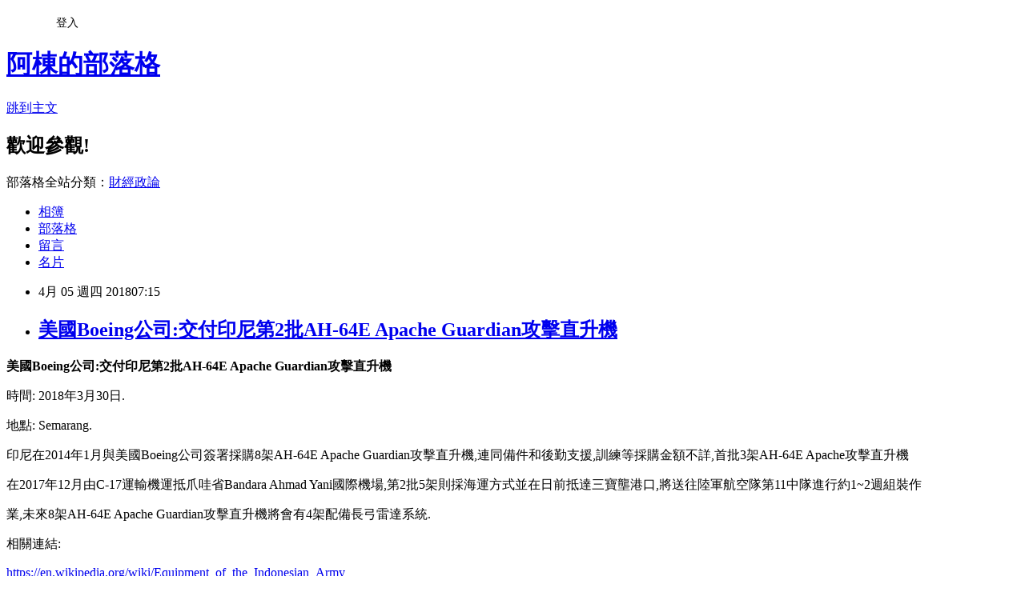

--- FILE ---
content_type: text/html; charset=utf-8
request_url: https://adf20021021.pixnet.net/blog/posts/9462726749
body_size: 25025
content:
<!DOCTYPE html><html lang="zh-TW"><head><meta charSet="utf-8"/><meta name="viewport" content="width=device-width, initial-scale=1"/><link rel="stylesheet" href="https://static.1px.tw/blog-next/_next/static/chunks/b1e52b495cc0137c.css" data-precedence="next"/><link rel="stylesheet" href="/fix.css?v=202601201551" type="text/css" data-precedence="medium"/><link rel="stylesheet" href="https://s3.1px.tw/blog/theme/choc/iframe-popup.css?v=202601201551" type="text/css" data-precedence="medium"/><link rel="stylesheet" href="https://s3.1px.tw/blog/theme/choc/plugins.min.css?v=202601201551" type="text/css" data-precedence="medium"/><link rel="stylesheet" href="https://s3.1px.tw/blog/theme/choc/openid-comment.css?v=202601201551" type="text/css" data-precedence="medium"/><link rel="stylesheet" href="https://s3.1px.tw/blog/theme/choc/style.min.css?v=202601201551" type="text/css" data-precedence="medium"/><link rel="stylesheet" href="https://s3.1px.tw/blog/theme/choc/main.min.css?v=202601201551" type="text/css" data-precedence="medium"/><link rel="stylesheet" href="https://pimg.1px.tw/adf20021021/assets/adf20021021.css?v=202601201551" type="text/css" data-precedence="medium"/><link rel="stylesheet" href="https://s3.1px.tw/blog/theme/choc/author-info.css?v=202601201551" type="text/css" data-precedence="medium"/><link rel="stylesheet" href="https://s3.1px.tw/blog/theme/choc/idlePop.min.css?v=202601201551" type="text/css" data-precedence="medium"/><link rel="preload" as="script" fetchPriority="low" href="https://static.1px.tw/blog-next/_next/static/chunks/94688e2baa9fea03.js"/><script src="https://static.1px.tw/blog-next/_next/static/chunks/41eaa5427c45ebcc.js" async=""></script><script src="https://static.1px.tw/blog-next/_next/static/chunks/e2c6231760bc85bd.js" async=""></script><script src="https://static.1px.tw/blog-next/_next/static/chunks/94bde6376cf279be.js" async=""></script><script src="https://static.1px.tw/blog-next/_next/static/chunks/426b9d9d938a9eb4.js" async=""></script><script src="https://static.1px.tw/blog-next/_next/static/chunks/turbopack-5021d21b4b170dda.js" async=""></script><script src="https://static.1px.tw/blog-next/_next/static/chunks/ff1a16fafef87110.js" async=""></script><script src="https://static.1px.tw/blog-next/_next/static/chunks/e308b2b9ce476a3e.js" async=""></script><script src="https://static.1px.tw/blog-next/_next/static/chunks/2bf79572a40338b7.js" async=""></script><script src="https://static.1px.tw/blog-next/_next/static/chunks/d3c6eed28c1dd8e2.js" async=""></script><script src="https://static.1px.tw/blog-next/_next/static/chunks/d4d39cfc2a072218.js" async=""></script><script src="https://static.1px.tw/blog-next/_next/static/chunks/6a5d72c05b9cd4ba.js" async=""></script><script src="https://static.1px.tw/blog-next/_next/static/chunks/8af6103cf1375f47.js" async=""></script><script src="https://static.1px.tw/blog-next/_next/static/chunks/60d08651d643cedc.js" async=""></script><script src="https://static.1px.tw/blog-next/_next/static/chunks/0ae21416dac1fa83.js" async=""></script><script src="https://static.1px.tw/blog-next/_next/static/chunks/6d1100e43ad18157.js" async=""></script><script src="https://static.1px.tw/blog-next/_next/static/chunks/87eeaf7a3b9005e8.js" async=""></script><script src="https://static.1px.tw/blog-next/_next/static/chunks/ed01c75076819ebd.js" async=""></script><script src="https://static.1px.tw/blog-next/_next/static/chunks/a4df8fc19a9a82e6.js" async=""></script><title>美國Boeing公司:交付印尼第2批AH-64E Apache Guardian攻擊直升機</title><meta name="description" content="美國Boeing公司:交付印尼第2批AH-64E Apache Guardian攻擊直升機時間: 2018年3月30日."/><meta name="author" content="阿棟的部落格"/><meta name="google-adsense-platform-account" content="pub-2647689032095179"/><meta name="fb:app_id" content="101730233200171"/><link rel="canonical" href="https://adf20021021.pixnet.net/blog/posts/9462726749"/><meta property="og:title" content="美國Boeing公司:交付印尼第2批AH-64E Apache Guardian攻擊直升機"/><meta property="og:description" content="美國Boeing公司:交付印尼第2批AH-64E Apache Guardian攻擊直升機時間: 2018年3月30日."/><meta property="og:url" content="https://adf20021021.pixnet.net/blog/posts/9462726749"/><meta property="og:image" content="https://2.bp.blogspot.com/-mqqn9LW1RIY/Wr21fQhB8GI/AAAAAAAA5Kw/DchgmlIyfS4BhhcfAdmDlTO5CETjBa6OwCLcBGAs/s1600/29415471_202801370314876_6517563698599428096_n.jpg"/><meta property="og:type" content="article"/><meta name="twitter:card" content="summary_large_image"/><meta name="twitter:title" content="美國Boeing公司:交付印尼第2批AH-64E Apache Guardian攻擊直升機"/><meta name="twitter:description" content="美國Boeing公司:交付印尼第2批AH-64E Apache Guardian攻擊直升機時間: 2018年3月30日."/><meta name="twitter:image" content="https://2.bp.blogspot.com/-mqqn9LW1RIY/Wr21fQhB8GI/AAAAAAAA5Kw/DchgmlIyfS4BhhcfAdmDlTO5CETjBa6OwCLcBGAs/s1600/29415471_202801370314876_6517563698599428096_n.jpg"/><link rel="icon" href="/favicon.ico?favicon.a62c60e0.ico" sizes="32x32" type="image/x-icon"/><script src="https://static.1px.tw/blog-next/_next/static/chunks/a6dad97d9634a72d.js" noModule=""></script></head><body><!--$--><!--/$--><!--$?--><template id="B:0"></template><!--/$--><script>requestAnimationFrame(function(){$RT=performance.now()});</script><script src="https://static.1px.tw/blog-next/_next/static/chunks/94688e2baa9fea03.js" id="_R_" async=""></script><div hidden id="S:0"><script id="pixnet-vars">
        window.PIXNET = {
          post_id: "9462726749",
          name: "adf20021021",
          user_id: 0,
          blog_id: "4428892",
          display_ads: true,
          ad_options: {"chictrip":false}
        };
      </script><script type="text/javascript" src="https://code.jquery.com/jquery-latest.min.js"></script><script id="json-ld-article-script" type="application/ld+json">{"@context":"https:\u002F\u002Fschema.org","@type":"BlogPosting","isAccessibleForFree":true,"mainEntityOfPage":{"@type":"WebPage","@id":"https:\u002F\u002Fadf20021021.pixnet.net\u002Fblog\u002Fposts\u002F9462726749"},"headline":"美國Boeing公司:交付印尼第2批AH-64E Apache Guardian攻擊直升機","description":"\u003Cimg alt=\"\" src=\"https:\u002F\u002F2.bp.blogspot.com\u002F-mqqn9LW1RIY\u002FWr21fQhB8GI\u002FAAAAAAAA5Kw\u002FDchgmlIyfS4BhhcfAdmDlTO5CETjBa6OwCLcBGAs\u002Fs1600\u002F29415471_202801370314876_6517563698599428096_n.jpg\" title=\"\"\u003E\u003Cbr \u002F\u003E\u003Cstrong\u003E美國Boeing公司:交付印尼第2批AH-64E Apache Guardian攻擊直升機\u003C\u002Fstrong\u003E\u003Cbr\u003E時間: 2018年3月30日.\u003Cbr\u003E","articleBody":"\u003Cp\u003E\u003Cspan style=\"font-size:16px\"\u003E\u003Cstrong\u003E美國Boeing公司:交付印尼第2批AH-64E Apache Guardian攻擊直升機\u003C\u002Fstrong\u003E\u003C\u002Fspan\u003E\u003C\u002Fp\u003E\n\n\u003Cp\u003E\u003Cspan style=\"font-size:16px\"\u003E時間: 2018年3月30日.\u003C\u002Fspan\u003E\u003C\u002Fp\u003E\n\n\u003Cp\u003E\u003Cspan style=\"font-size:16px\"\u003E地點:&nbsp;Semarang.\u003C\u002Fspan\u003E\u003C\u002Fp\u003E\n\n\u003Cp\u003E\u003Cspan style=\"font-size:16px\"\u003E印尼在2014年1月與美國Boeing公司簽署採購8架AH-64E Apache Guardian攻擊直升機,連同備件和後勤支援,訓練等採購金額不詳,首批3架AH-64E Apache攻擊直升機\u003C\u002Fspan\u003E\u003C\u002Fp\u003E\n\n\u003Cp\u003E\u003Cspan style=\"font-size:16px\"\u003E在2017年12月由C-17運輸機運抵爪哇省Bandara Ahmad Yani國際機場,第2批5架則採海運方式並在日前抵達三寶壟港口,將送往陸軍航空隊第11中隊進行約1~2週組裝作\u003C\u002Fspan\u003E\u003C\u002Fp\u003E\n\n\u003Cp\u003E\u003Cspan style=\"font-size:16px\"\u003E業,未來8架AH-64E Apache Guardian攻擊直升機將會有4架配備長弓雷達系統.\u003C\u002Fspan\u003E\u003C\u002Fp\u003E\n\n\u003Cp\u003E\u003Cimg alt=\"\" src=\"https:\u002F\u002F2.bp.blogspot.com\u002F-mqqn9LW1RIY\u002FWr21fQhB8GI\u002FAAAAAAAA5Kw\u002FDchgmlIyfS4BhhcfAdmDlTO5CETjBa6OwCLcBGAs\u002Fs1600\u002F29415471_202801370314876_6517563698599428096_n.jpg\" title=\"\"\u003E\u003C\u002Fp\u003E\n\n\u003Cp\u003E\u003Cimg alt=\"\" src=\"https:\u002F\u002F4.bp.blogspot.com\u002F-6JnM6BAmfCw\u002FWr3YLB5Y2zI\u002FAAAAAAAA5L0\u002FccOrSahIe-cQRSMo_W9aR2m41nBygry3gCLcBGAs\u002Fs1600\u002F29597216_1431752453599760_3266329178290713790_n.jpg\" title=\"\"\u003E\u003C\u002Fp\u003E\n\n\u003Cp\u003E相關連結:\u003C\u002Fp\u003E\n\n\u003Cp\u003E\u003Ca href=\"https:\u002F\u002Fen.wikipedia.org\u002Fwiki\u002FEquipment_of_the_Indonesian_Army\" target=\"_blank\"\u003Ehttps:\u002F\u002Fen.wikipedia.org\u002Fwiki\u002FEquipment_of_the_Indonesian_Army\u003C\u002Fa\u003E\u003C\u002Fp\u003E\n\n\u003Cp\u003E\u003Ca href=\"https:\u002F\u002Fen.wikipedia.org\u002Fwiki\u002FBoeing_AH-64_Apache#AH-64E\" target=\"_blank\"\u003Ehttps:\u002F\u002Fen.wikipedia.org\u002Fwiki\u002FBoeing_AH-64_Apache#AH-64E\u003C\u002Fa\u003E\u003C\u002Fp\u003E\n","image":["https:\u002F\u002F2.bp.blogspot.com\u002F-mqqn9LW1RIY\u002FWr21fQhB8GI\u002FAAAAAAAA5Kw\u002FDchgmlIyfS4BhhcfAdmDlTO5CETjBa6OwCLcBGAs\u002Fs1600\u002F29415471_202801370314876_6517563698599428096_n.jpg"],"author":{"@type":"Person","name":"阿棟的部落格","url":"https:\u002F\u002Fwww.pixnet.net\u002Fpcard\u002Fadf20021021"},"publisher":{"@type":"Organization","name":"阿棟的部落格","logo":{"@type":"ImageObject","url":"https:\u002F\u002Fs3.1px.tw\u002Fblog\u002Fcommon\u002Favatar\u002Fblog_cover_light.jpg"}},"datePublished":"2018-04-04T23:15:00.000Z","dateModified":"","keywords":[],"articleSection":"東南亞軍事"}</script><template id="P:1"></template><template id="P:2"></template><template id="P:3"></template><section aria-label="Notifications alt+T" tabindex="-1" aria-live="polite" aria-relevant="additions text" aria-atomic="false"></section></div><script>(self.__next_f=self.__next_f||[]).push([0])</script><script>self.__next_f.push([1,"1:\"$Sreact.fragment\"\n3:I[39756,[\"https://static.1px.tw/blog-next/_next/static/chunks/ff1a16fafef87110.js\",\"https://static.1px.tw/blog-next/_next/static/chunks/e308b2b9ce476a3e.js\"],\"default\"]\n4:I[53536,[\"https://static.1px.tw/blog-next/_next/static/chunks/ff1a16fafef87110.js\",\"https://static.1px.tw/blog-next/_next/static/chunks/e308b2b9ce476a3e.js\"],\"default\"]\n6:I[97367,[\"https://static.1px.tw/blog-next/_next/static/chunks/ff1a16fafef87110.js\",\"https://static.1px.tw/blog-next/_next/static/chunks/e308b2b9ce476a3e.js\"],\"OutletBoundary\"]\n8:I[97367,[\"https://static.1px.tw/blog-next/_next/static/chunks/ff1a16fafef87110.js\",\"https://static.1px.tw/blog-next/_next/static/chunks/e308b2b9ce476a3e.js\"],\"ViewportBoundary\"]\na:I[97367,[\"https://static.1px.tw/blog-next/_next/static/chunks/ff1a16fafef87110.js\",\"https://static.1px.tw/blog-next/_next/static/chunks/e308b2b9ce476a3e.js\"],\"MetadataBoundary\"]\nc:I[63491,[\"https://static.1px.tw/blog-next/_next/static/chunks/2bf79572a40338b7.js\",\"https://static.1px.tw/blog-next/_next/static/chunks/d3c6eed28c1dd8e2.js\"],\"default\"]\n:HL[\"https://static.1px.tw/blog-next/_next/static/chunks/b1e52b495cc0137c.css\",\"style\"]\n"])</script><script>self.__next_f.push([1,"0:{\"P\":null,\"b\":\"Fh5CEL29DpBu-3dUnujtG\",\"c\":[\"\",\"blog\",\"posts\",\"9462726749\"],\"q\":\"\",\"i\":false,\"f\":[[[\"\",{\"children\":[\"blog\",{\"children\":[\"posts\",{\"children\":[[\"id\",\"9462726749\",\"d\"],{\"children\":[\"__PAGE__\",{}]}]}]}]},\"$undefined\",\"$undefined\",true],[[\"$\",\"$1\",\"c\",{\"children\":[[[\"$\",\"script\",\"script-0\",{\"src\":\"https://static.1px.tw/blog-next/_next/static/chunks/d4d39cfc2a072218.js\",\"async\":true,\"nonce\":\"$undefined\"}],[\"$\",\"script\",\"script-1\",{\"src\":\"https://static.1px.tw/blog-next/_next/static/chunks/6a5d72c05b9cd4ba.js\",\"async\":true,\"nonce\":\"$undefined\"}],[\"$\",\"script\",\"script-2\",{\"src\":\"https://static.1px.tw/blog-next/_next/static/chunks/8af6103cf1375f47.js\",\"async\":true,\"nonce\":\"$undefined\"}]],\"$L2\"]}],{\"children\":[[\"$\",\"$1\",\"c\",{\"children\":[null,[\"$\",\"$L3\",null,{\"parallelRouterKey\":\"children\",\"error\":\"$undefined\",\"errorStyles\":\"$undefined\",\"errorScripts\":\"$undefined\",\"template\":[\"$\",\"$L4\",null,{}],\"templateStyles\":\"$undefined\",\"templateScripts\":\"$undefined\",\"notFound\":\"$undefined\",\"forbidden\":\"$undefined\",\"unauthorized\":\"$undefined\"}]]}],{\"children\":[[\"$\",\"$1\",\"c\",{\"children\":[null,[\"$\",\"$L3\",null,{\"parallelRouterKey\":\"children\",\"error\":\"$undefined\",\"errorStyles\":\"$undefined\",\"errorScripts\":\"$undefined\",\"template\":[\"$\",\"$L4\",null,{}],\"templateStyles\":\"$undefined\",\"templateScripts\":\"$undefined\",\"notFound\":\"$undefined\",\"forbidden\":\"$undefined\",\"unauthorized\":\"$undefined\"}]]}],{\"children\":[[\"$\",\"$1\",\"c\",{\"children\":[null,[\"$\",\"$L3\",null,{\"parallelRouterKey\":\"children\",\"error\":\"$undefined\",\"errorStyles\":\"$undefined\",\"errorScripts\":\"$undefined\",\"template\":[\"$\",\"$L4\",null,{}],\"templateStyles\":\"$undefined\",\"templateScripts\":\"$undefined\",\"notFound\":\"$undefined\",\"forbidden\":\"$undefined\",\"unauthorized\":\"$undefined\"}]]}],{\"children\":[[\"$\",\"$1\",\"c\",{\"children\":[\"$L5\",[[\"$\",\"link\",\"0\",{\"rel\":\"stylesheet\",\"href\":\"https://static.1px.tw/blog-next/_next/static/chunks/b1e52b495cc0137c.css\",\"precedence\":\"next\",\"crossOrigin\":\"$undefined\",\"nonce\":\"$undefined\"}],[\"$\",\"script\",\"script-0\",{\"src\":\"https://static.1px.tw/blog-next/_next/static/chunks/0ae21416dac1fa83.js\",\"async\":true,\"nonce\":\"$undefined\"}],[\"$\",\"script\",\"script-1\",{\"src\":\"https://static.1px.tw/blog-next/_next/static/chunks/6d1100e43ad18157.js\",\"async\":true,\"nonce\":\"$undefined\"}],[\"$\",\"script\",\"script-2\",{\"src\":\"https://static.1px.tw/blog-next/_next/static/chunks/87eeaf7a3b9005e8.js\",\"async\":true,\"nonce\":\"$undefined\"}],[\"$\",\"script\",\"script-3\",{\"src\":\"https://static.1px.tw/blog-next/_next/static/chunks/ed01c75076819ebd.js\",\"async\":true,\"nonce\":\"$undefined\"}],[\"$\",\"script\",\"script-4\",{\"src\":\"https://static.1px.tw/blog-next/_next/static/chunks/a4df8fc19a9a82e6.js\",\"async\":true,\"nonce\":\"$undefined\"}]],[\"$\",\"$L6\",null,{\"children\":\"$@7\"}]]}],{},null,false,false]},null,false,false]},null,false,false]},null,false,false]},null,false,false],[\"$\",\"$1\",\"h\",{\"children\":[null,[\"$\",\"$L8\",null,{\"children\":\"$@9\"}],[\"$\",\"$La\",null,{\"children\":\"$@b\"}],null]}],false]],\"m\":\"$undefined\",\"G\":[\"$c\",[]],\"S\":false}\n"])</script><script>self.__next_f.push([1,"9:[[\"$\",\"meta\",\"0\",{\"charSet\":\"utf-8\"}],[\"$\",\"meta\",\"1\",{\"name\":\"viewport\",\"content\":\"width=device-width, initial-scale=1\"}]]\n"])</script><script>self.__next_f.push([1,"d:I[79520,[\"https://static.1px.tw/blog-next/_next/static/chunks/d4d39cfc2a072218.js\",\"https://static.1px.tw/blog-next/_next/static/chunks/6a5d72c05b9cd4ba.js\",\"https://static.1px.tw/blog-next/_next/static/chunks/8af6103cf1375f47.js\"],\"\"]\n10:I[2352,[\"https://static.1px.tw/blog-next/_next/static/chunks/d4d39cfc2a072218.js\",\"https://static.1px.tw/blog-next/_next/static/chunks/6a5d72c05b9cd4ba.js\",\"https://static.1px.tw/blog-next/_next/static/chunks/8af6103cf1375f47.js\"],\"AdultWarningModal\"]\n11:I[69182,[\"https://static.1px.tw/blog-next/_next/static/chunks/d4d39cfc2a072218.js\",\"https://static.1px.tw/blog-next/_next/static/chunks/6a5d72c05b9cd4ba.js\",\"https://static.1px.tw/blog-next/_next/static/chunks/8af6103cf1375f47.js\"],\"HydrationComplete\"]\n12:I[12985,[\"https://static.1px.tw/blog-next/_next/static/chunks/d4d39cfc2a072218.js\",\"https://static.1px.tw/blog-next/_next/static/chunks/6a5d72c05b9cd4ba.js\",\"https://static.1px.tw/blog-next/_next/static/chunks/8af6103cf1375f47.js\"],\"NuqsAdapter\"]\n13:I[82782,[\"https://static.1px.tw/blog-next/_next/static/chunks/d4d39cfc2a072218.js\",\"https://static.1px.tw/blog-next/_next/static/chunks/6a5d72c05b9cd4ba.js\",\"https://static.1px.tw/blog-next/_next/static/chunks/8af6103cf1375f47.js\"],\"RefineContext\"]\n14:I[29306,[\"https://static.1px.tw/blog-next/_next/static/chunks/d4d39cfc2a072218.js\",\"https://static.1px.tw/blog-next/_next/static/chunks/6a5d72c05b9cd4ba.js\",\"https://static.1px.tw/blog-next/_next/static/chunks/8af6103cf1375f47.js\",\"https://static.1px.tw/blog-next/_next/static/chunks/60d08651d643cedc.js\",\"https://static.1px.tw/blog-next/_next/static/chunks/d3c6eed28c1dd8e2.js\"],\"default\"]\n2:[\"$\",\"html\",null,{\"lang\":\"zh-TW\",\"children\":[[\"$\",\"$Ld\",null,{\"id\":\"google-tag-manager\",\"strategy\":\"afterInteractive\",\"children\":\"\\n(function(w,d,s,l,i){w[l]=w[l]||[];w[l].push({'gtm.start':\\nnew Date().getTime(),event:'gtm.js'});var f=d.getElementsByTagName(s)[0],\\nj=d.createElement(s),dl=l!='dataLayer'?'\u0026l='+l:'';j.async=true;j.src=\\n'https://www.googletagmanager.com/gtm.js?id='+i+dl;f.parentNode.insertBefore(j,f);\\n})(window,document,'script','dataLayer','GTM-TRLQMPKX');\\n  \"}],\"$Le\",\"$Lf\",[\"$\",\"body\",null,{\"children\":[[\"$\",\"$L10\",null,{\"display\":false}],[\"$\",\"$L11\",null,{}],[\"$\",\"$L12\",null,{\"children\":[\"$\",\"$L13\",null,{\"children\":[\"$\",\"$L3\",null,{\"parallelRouterKey\":\"children\",\"error\":\"$undefined\",\"errorStyles\":\"$undefined\",\"errorScripts\":\"$undefined\",\"template\":[\"$\",\"$L4\",null,{}],\"templateStyles\":\"$undefined\",\"templateScripts\":\"$undefined\",\"notFound\":[[\"$\",\"$L14\",null,{}],[]],\"forbidden\":\"$undefined\",\"unauthorized\":\"$undefined\"}]}]}]]}]]}]\n"])</script><script>self.__next_f.push([1,"e:null\nf:null\n"])</script><script>self.__next_f.push([1,"16:I[27201,[\"https://static.1px.tw/blog-next/_next/static/chunks/ff1a16fafef87110.js\",\"https://static.1px.tw/blog-next/_next/static/chunks/e308b2b9ce476a3e.js\"],\"IconMark\"]\n5:[[\"$\",\"script\",null,{\"id\":\"pixnet-vars\",\"children\":\"\\n        window.PIXNET = {\\n          post_id: \\\"9462726749\\\",\\n          name: \\\"adf20021021\\\",\\n          user_id: 0,\\n          blog_id: \\\"4428892\\\",\\n          display_ads: true,\\n          ad_options: {\\\"chictrip\\\":false}\\n        };\\n      \"}],\"$L15\"]\n"])</script><script>self.__next_f.push([1,"b:[[\"$\",\"title\",\"0\",{\"children\":\"美國Boeing公司:交付印尼第2批AH-64E Apache Guardian攻擊直升機\"}],[\"$\",\"meta\",\"1\",{\"name\":\"description\",\"content\":\"美國Boeing公司:交付印尼第2批AH-64E Apache Guardian攻擊直升機時間: 2018年3月30日.\"}],[\"$\",\"meta\",\"2\",{\"name\":\"author\",\"content\":\"阿棟的部落格\"}],[\"$\",\"meta\",\"3\",{\"name\":\"google-adsense-platform-account\",\"content\":\"pub-2647689032095179\"}],[\"$\",\"meta\",\"4\",{\"name\":\"fb:app_id\",\"content\":\"101730233200171\"}],[\"$\",\"link\",\"5\",{\"rel\":\"canonical\",\"href\":\"https://adf20021021.pixnet.net/blog/posts/9462726749\"}],[\"$\",\"meta\",\"6\",{\"property\":\"og:title\",\"content\":\"美國Boeing公司:交付印尼第2批AH-64E Apache Guardian攻擊直升機\"}],[\"$\",\"meta\",\"7\",{\"property\":\"og:description\",\"content\":\"美國Boeing公司:交付印尼第2批AH-64E Apache Guardian攻擊直升機時間: 2018年3月30日.\"}],[\"$\",\"meta\",\"8\",{\"property\":\"og:url\",\"content\":\"https://adf20021021.pixnet.net/blog/posts/9462726749\"}],[\"$\",\"meta\",\"9\",{\"property\":\"og:image\",\"content\":\"https://2.bp.blogspot.com/-mqqn9LW1RIY/Wr21fQhB8GI/AAAAAAAA5Kw/DchgmlIyfS4BhhcfAdmDlTO5CETjBa6OwCLcBGAs/s1600/29415471_202801370314876_6517563698599428096_n.jpg\"}],[\"$\",\"meta\",\"10\",{\"property\":\"og:type\",\"content\":\"article\"}],[\"$\",\"meta\",\"11\",{\"name\":\"twitter:card\",\"content\":\"summary_large_image\"}],[\"$\",\"meta\",\"12\",{\"name\":\"twitter:title\",\"content\":\"美國Boeing公司:交付印尼第2批AH-64E Apache Guardian攻擊直升機\"}],[\"$\",\"meta\",\"13\",{\"name\":\"twitter:description\",\"content\":\"美國Boeing公司:交付印尼第2批AH-64E Apache Guardian攻擊直升機時間: 2018年3月30日.\"}],[\"$\",\"meta\",\"14\",{\"name\":\"twitter:image\",\"content\":\"https://2.bp.blogspot.com/-mqqn9LW1RIY/Wr21fQhB8GI/AAAAAAAA5Kw/DchgmlIyfS4BhhcfAdmDlTO5CETjBa6OwCLcBGAs/s1600/29415471_202801370314876_6517563698599428096_n.jpg\"}],[\"$\",\"link\",\"15\",{\"rel\":\"icon\",\"href\":\"/favicon.ico?favicon.a62c60e0.ico\",\"sizes\":\"32x32\",\"type\":\"image/x-icon\"}],[\"$\",\"$L16\",\"16\",{}]]\n"])</script><script>self.__next_f.push([1,"7:null\n"])</script><script>self.__next_f.push([1,":HL[\"/fix.css?v=202601201551\",\"style\",{\"type\":\"text/css\"}]\n:HL[\"https://s3.1px.tw/blog/theme/choc/iframe-popup.css?v=202601201551\",\"style\",{\"type\":\"text/css\"}]\n:HL[\"https://s3.1px.tw/blog/theme/choc/plugins.min.css?v=202601201551\",\"style\",{\"type\":\"text/css\"}]\n:HL[\"https://s3.1px.tw/blog/theme/choc/openid-comment.css?v=202601201551\",\"style\",{\"type\":\"text/css\"}]\n:HL[\"https://s3.1px.tw/blog/theme/choc/style.min.css?v=202601201551\",\"style\",{\"type\":\"text/css\"}]\n:HL[\"https://s3.1px.tw/blog/theme/choc/main.min.css?v=202601201551\",\"style\",{\"type\":\"text/css\"}]\n:HL[\"https://pimg.1px.tw/adf20021021/assets/adf20021021.css?v=202601201551\",\"style\",{\"type\":\"text/css\"}]\n:HL[\"https://s3.1px.tw/blog/theme/choc/author-info.css?v=202601201551\",\"style\",{\"type\":\"text/css\"}]\n:HL[\"https://s3.1px.tw/blog/theme/choc/idlePop.min.css?v=202601201551\",\"style\",{\"type\":\"text/css\"}]\n17:Teb6,"])</script><script>self.__next_f.push([1,"{\"@context\":\"https:\\u002F\\u002Fschema.org\",\"@type\":\"BlogPosting\",\"isAccessibleForFree\":true,\"mainEntityOfPage\":{\"@type\":\"WebPage\",\"@id\":\"https:\\u002F\\u002Fadf20021021.pixnet.net\\u002Fblog\\u002Fposts\\u002F9462726749\"},\"headline\":\"美國Boeing公司:交付印尼第2批AH-64E Apache Guardian攻擊直升機\",\"description\":\"\\u003Cimg alt=\\\"\\\" src=\\\"https:\\u002F\\u002F2.bp.blogspot.com\\u002F-mqqn9LW1RIY\\u002FWr21fQhB8GI\\u002FAAAAAAAA5Kw\\u002FDchgmlIyfS4BhhcfAdmDlTO5CETjBa6OwCLcBGAs\\u002Fs1600\\u002F29415471_202801370314876_6517563698599428096_n.jpg\\\" title=\\\"\\\"\\u003E\\u003Cbr \\u002F\\u003E\\u003Cstrong\\u003E美國Boeing公司:交付印尼第2批AH-64E Apache Guardian攻擊直升機\\u003C\\u002Fstrong\\u003E\\u003Cbr\\u003E時間: 2018年3月30日.\\u003Cbr\\u003E\",\"articleBody\":\"\\u003Cp\\u003E\\u003Cspan style=\\\"font-size:16px\\\"\\u003E\\u003Cstrong\\u003E美國Boeing公司:交付印尼第2批AH-64E Apache Guardian攻擊直升機\\u003C\\u002Fstrong\\u003E\\u003C\\u002Fspan\\u003E\\u003C\\u002Fp\\u003E\\n\\n\\u003Cp\\u003E\\u003Cspan style=\\\"font-size:16px\\\"\\u003E時間: 2018年3月30日.\\u003C\\u002Fspan\\u003E\\u003C\\u002Fp\\u003E\\n\\n\\u003Cp\\u003E\\u003Cspan style=\\\"font-size:16px\\\"\\u003E地點:\u0026nbsp;Semarang.\\u003C\\u002Fspan\\u003E\\u003C\\u002Fp\\u003E\\n\\n\\u003Cp\\u003E\\u003Cspan style=\\\"font-size:16px\\\"\\u003E印尼在2014年1月與美國Boeing公司簽署採購8架AH-64E Apache Guardian攻擊直升機,連同備件和後勤支援,訓練等採購金額不詳,首批3架AH-64E Apache攻擊直升機\\u003C\\u002Fspan\\u003E\\u003C\\u002Fp\\u003E\\n\\n\\u003Cp\\u003E\\u003Cspan style=\\\"font-size:16px\\\"\\u003E在2017年12月由C-17運輸機運抵爪哇省Bandara Ahmad Yani國際機場,第2批5架則採海運方式並在日前抵達三寶壟港口,將送往陸軍航空隊第11中隊進行約1~2週組裝作\\u003C\\u002Fspan\\u003E\\u003C\\u002Fp\\u003E\\n\\n\\u003Cp\\u003E\\u003Cspan style=\\\"font-size:16px\\\"\\u003E業,未來8架AH-64E Apache Guardian攻擊直升機將會有4架配備長弓雷達系統.\\u003C\\u002Fspan\\u003E\\u003C\\u002Fp\\u003E\\n\\n\\u003Cp\\u003E\\u003Cimg alt=\\\"\\\" src=\\\"https:\\u002F\\u002F2.bp.blogspot.com\\u002F-mqqn9LW1RIY\\u002FWr21fQhB8GI\\u002FAAAAAAAA5Kw\\u002FDchgmlIyfS4BhhcfAdmDlTO5CETjBa6OwCLcBGAs\\u002Fs1600\\u002F29415471_202801370314876_6517563698599428096_n.jpg\\\" title=\\\"\\\"\\u003E\\u003C\\u002Fp\\u003E\\n\\n\\u003Cp\\u003E\\u003Cimg alt=\\\"\\\" src=\\\"https:\\u002F\\u002F4.bp.blogspot.com\\u002F-6JnM6BAmfCw\\u002FWr3YLB5Y2zI\\u002FAAAAAAAA5L0\\u002FccOrSahIe-cQRSMo_W9aR2m41nBygry3gCLcBGAs\\u002Fs1600\\u002F29597216_1431752453599760_3266329178290713790_n.jpg\\\" title=\\\"\\\"\\u003E\\u003C\\u002Fp\\u003E\\n\\n\\u003Cp\\u003E相關連結:\\u003C\\u002Fp\\u003E\\n\\n\\u003Cp\\u003E\\u003Ca href=\\\"https:\\u002F\\u002Fen.wikipedia.org\\u002Fwiki\\u002FEquipment_of_the_Indonesian_Army\\\" target=\\\"_blank\\\"\\u003Ehttps:\\u002F\\u002Fen.wikipedia.org\\u002Fwiki\\u002FEquipment_of_the_Indonesian_Army\\u003C\\u002Fa\\u003E\\u003C\\u002Fp\\u003E\\n\\n\\u003Cp\\u003E\\u003Ca href=\\\"https:\\u002F\\u002Fen.wikipedia.org\\u002Fwiki\\u002FBoeing_AH-64_Apache#AH-64E\\\" target=\\\"_blank\\\"\\u003Ehttps:\\u002F\\u002Fen.wikipedia.org\\u002Fwiki\\u002FBoeing_AH-64_Apache#AH-64E\\u003C\\u002Fa\\u003E\\u003C\\u002Fp\\u003E\\n\",\"image\":[\"https:\\u002F\\u002F2.bp.blogspot.com\\u002F-mqqn9LW1RIY\\u002FWr21fQhB8GI\\u002FAAAAAAAA5Kw\\u002FDchgmlIyfS4BhhcfAdmDlTO5CETjBa6OwCLcBGAs\\u002Fs1600\\u002F29415471_202801370314876_6517563698599428096_n.jpg\"],\"author\":{\"@type\":\"Person\",\"name\":\"阿棟的部落格\",\"url\":\"https:\\u002F\\u002Fwww.pixnet.net\\u002Fpcard\\u002Fadf20021021\"},\"publisher\":{\"@type\":\"Organization\",\"name\":\"阿棟的部落格\",\"logo\":{\"@type\":\"ImageObject\",\"url\":\"https:\\u002F\\u002Fs3.1px.tw\\u002Fblog\\u002Fcommon\\u002Favatar\\u002Fblog_cover_light.jpg\"}},\"datePublished\":\"2018-04-04T23:15:00.000Z\",\"dateModified\":\"\",\"keywords\":[],\"articleSection\":\"東南亞軍事\"}"])</script><script>self.__next_f.push([1,"15:[[[[\"$\",\"link\",\"/fix.css?v=202601201551\",{\"rel\":\"stylesheet\",\"href\":\"/fix.css?v=202601201551\",\"type\":\"text/css\",\"precedence\":\"medium\"}],[\"$\",\"link\",\"https://s3.1px.tw/blog/theme/choc/iframe-popup.css?v=202601201551\",{\"rel\":\"stylesheet\",\"href\":\"https://s3.1px.tw/blog/theme/choc/iframe-popup.css?v=202601201551\",\"type\":\"text/css\",\"precedence\":\"medium\"}],[\"$\",\"link\",\"https://s3.1px.tw/blog/theme/choc/plugins.min.css?v=202601201551\",{\"rel\":\"stylesheet\",\"href\":\"https://s3.1px.tw/blog/theme/choc/plugins.min.css?v=202601201551\",\"type\":\"text/css\",\"precedence\":\"medium\"}],[\"$\",\"link\",\"https://s3.1px.tw/blog/theme/choc/openid-comment.css?v=202601201551\",{\"rel\":\"stylesheet\",\"href\":\"https://s3.1px.tw/blog/theme/choc/openid-comment.css?v=202601201551\",\"type\":\"text/css\",\"precedence\":\"medium\"}],[\"$\",\"link\",\"https://s3.1px.tw/blog/theme/choc/style.min.css?v=202601201551\",{\"rel\":\"stylesheet\",\"href\":\"https://s3.1px.tw/blog/theme/choc/style.min.css?v=202601201551\",\"type\":\"text/css\",\"precedence\":\"medium\"}],[\"$\",\"link\",\"https://s3.1px.tw/blog/theme/choc/main.min.css?v=202601201551\",{\"rel\":\"stylesheet\",\"href\":\"https://s3.1px.tw/blog/theme/choc/main.min.css?v=202601201551\",\"type\":\"text/css\",\"precedence\":\"medium\"}],[\"$\",\"link\",\"https://pimg.1px.tw/adf20021021/assets/adf20021021.css?v=202601201551\",{\"rel\":\"stylesheet\",\"href\":\"https://pimg.1px.tw/adf20021021/assets/adf20021021.css?v=202601201551\",\"type\":\"text/css\",\"precedence\":\"medium\"}],[\"$\",\"link\",\"https://s3.1px.tw/blog/theme/choc/author-info.css?v=202601201551\",{\"rel\":\"stylesheet\",\"href\":\"https://s3.1px.tw/blog/theme/choc/author-info.css?v=202601201551\",\"type\":\"text/css\",\"precedence\":\"medium\"}],[\"$\",\"link\",\"https://s3.1px.tw/blog/theme/choc/idlePop.min.css?v=202601201551\",{\"rel\":\"stylesheet\",\"href\":\"https://s3.1px.tw/blog/theme/choc/idlePop.min.css?v=202601201551\",\"type\":\"text/css\",\"precedence\":\"medium\"}]],[\"$\",\"script\",null,{\"type\":\"text/javascript\",\"src\":\"https://code.jquery.com/jquery-latest.min.js\"}]],[[\"$\",\"script\",null,{\"id\":\"json-ld-article-script\",\"type\":\"application/ld+json\",\"dangerouslySetInnerHTML\":{\"__html\":\"$17\"}}],\"$L18\"],\"$L19\",\"$L1a\"]\n"])</script><script>self.__next_f.push([1,"1b:I[5479,[\"https://static.1px.tw/blog-next/_next/static/chunks/d4d39cfc2a072218.js\",\"https://static.1px.tw/blog-next/_next/static/chunks/6a5d72c05b9cd4ba.js\",\"https://static.1px.tw/blog-next/_next/static/chunks/8af6103cf1375f47.js\",\"https://static.1px.tw/blog-next/_next/static/chunks/0ae21416dac1fa83.js\",\"https://static.1px.tw/blog-next/_next/static/chunks/6d1100e43ad18157.js\",\"https://static.1px.tw/blog-next/_next/static/chunks/87eeaf7a3b9005e8.js\",\"https://static.1px.tw/blog-next/_next/static/chunks/ed01c75076819ebd.js\",\"https://static.1px.tw/blog-next/_next/static/chunks/a4df8fc19a9a82e6.js\"],\"default\"]\n1c:I[38045,[\"https://static.1px.tw/blog-next/_next/static/chunks/d4d39cfc2a072218.js\",\"https://static.1px.tw/blog-next/_next/static/chunks/6a5d72c05b9cd4ba.js\",\"https://static.1px.tw/blog-next/_next/static/chunks/8af6103cf1375f47.js\",\"https://static.1px.tw/blog-next/_next/static/chunks/0ae21416dac1fa83.js\",\"https://static.1px.tw/blog-next/_next/static/chunks/6d1100e43ad18157.js\",\"https://static.1px.tw/blog-next/_next/static/chunks/87eeaf7a3b9005e8.js\",\"https://static.1px.tw/blog-next/_next/static/chunks/ed01c75076819ebd.js\",\"https://static.1px.tw/blog-next/_next/static/chunks/a4df8fc19a9a82e6.js\"],\"ArticleHead\"]\n18:[\"$\",\"script\",null,{\"id\":\"json-ld-breadcrumb-script\",\"type\":\"application/ld+json\",\"dangerouslySetInnerHTML\":{\"__html\":\"{\\\"@context\\\":\\\"https:\\\\u002F\\\\u002Fschema.org\\\",\\\"@type\\\":\\\"BreadcrumbList\\\",\\\"itemListElement\\\":[{\\\"@type\\\":\\\"ListItem\\\",\\\"position\\\":1,\\\"name\\\":\\\"首頁\\\",\\\"item\\\":\\\"https:\\\\u002F\\\\u002Fadf20021021.pixnet.net\\\"},{\\\"@type\\\":\\\"ListItem\\\",\\\"position\\\":2,\\\"name\\\":\\\"部落格\\\",\\\"item\\\":\\\"https:\\\\u002F\\\\u002Fadf20021021.pixnet.net\\\\u002Fblog\\\"},{\\\"@type\\\":\\\"ListItem\\\",\\\"position\\\":3,\\\"name\\\":\\\"文章\\\",\\\"item\\\":\\\"https:\\\\u002F\\\\u002Fadf20021021.pixnet.net\\\\u002Fblog\\\\u002Fposts\\\"},{\\\"@type\\\":\\\"ListItem\\\",\\\"position\\\":4,\\\"name\\\":\\\"美國Boeing公司:交付印尼第2批AH-64E Apache Guardian攻擊直升機\\\",\\\"item\\\":\\\"https:\\\\u002F\\\\u002Fadf20021021.pixnet.net\\\\u002Fblog\\\\u002Fposts\\\\u002F9462726749\\\"}]}\"}}]\n1d:T652,\u003cp\u003e\u003cspan style=\"font-size:16px\"\u003e\u003cstrong\u003e美國Boeing公司:交付印尼第2批AH-64E Apache Guardian攻擊直升機\u003c/strong\u003e\u003c/span\u003e\u003c/p\u003e\n\n\u003cp\u003e\u003cspan style=\"font-size:16px\"\u003e時間: 2018年3月30日.\u003c/span\u003e\u003c/p\u003e\n\n\u003cp\u003e\u003cspan style=\"font-size:16px\"\u003e地點:\u0026nbsp;Semarang.\u003c/span\u003e\u003c/p\u003e\n\n\u003cp\u003e\u003cspan style=\"font-size:16px\"\u003e印尼在2014年1月與美國Boeing公司簽署採購8架AH-64E Apache Guardian攻擊直升機,連同備件和後勤支援,訓練等採購金額不詳,首批3架AH-64E Apache攻擊直升機\u003c/span\u003e\u003c/p\u003e\n\n\u003cp\u003e\u003cspan style=\"font-size:16px\"\u003e在2017年12月由C-17運輸機運抵爪哇省Bandara Ahmad Yani國際機場,第2批5架則採海運方式並在日前抵達三寶壟港口,將送往陸軍航空隊第11中隊進行約1~2週組裝作\u003c/span\u003e\u003c/p\u003e\n\n\u003cp\u003e\u003cspan style=\"font-size:16px\"\u003e業,未來8架AH-64E Apache Guardian攻擊直升機將會有4架配備長弓雷達系統.\u003c/span\u003e\u003c/p\u003e\n\n\u003cp\u003e\u003cimg alt=\"\" src=\"https://2.bp.blogspot.com/-mqqn9LW1RIY/Wr21fQhB8GI/AAAAAAAA5Kw/DchgmlIyfS4BhhcfAdmDlTO5CETjBa6OwCLcBGAs/s1600/29415471_202801370314876_6517563698599428096_n.jpg\" title=\"\"\u003e\u003c/p\u003e\n\n\u003cp\u003e\u003cimg alt=\"\" src=\"https://4.bp.blogspot.com/-6JnM6BAmfCw/Wr3YLB5Y2zI/AAAAAAAA5L0/ccOrSahIe-cQRSMo_W9aR2m41nBygry3gCLcBGAs/s1600/29597216_1431752453599760_3266329178290713790_n.jpg\" title=\"\"\u003e\u003c/p\u003e\n\n\u003cp\u003e相關連結:\u003c/p\u003e\n\n\u003cp\u003e\u003ca href=\"https://en.wikipedia.org/wiki/Equipment_of_the_Indonesian_Army\" target=\"_blank\"\u003ehttps://en.wikipedia.org/wiki/Equipment_of_the_Indonesian_Army\u003c/a\u003e\u003c/p\u003e\n\n\u003cp\u003e\u003ca href=\"https://en.wikipedia.org/wiki/Boeing_AH-64_Apache#AH-64E\" target=\"_blank\"\u003ehttps://en.wikipedia.org/wiki/Boeing_AH-64_Apache#AH-64E\u003c/a\u003e\u003c/p\u003e\n1e:T648,\u003cp\u003e\u003cspan style=\"font-size:16px\"\u003e\u003cstrong\u003e美國Boeing公司:交付印尼第2批AH-64E Apache Guardian攻擊直升機\u003c/strong\u003e\u003c/span\u003e\u003c/p\u003e \u003cp\u003e\u003cspan style=\"font-size:16px\"\u003e時間: 2018年3月30日.\u003c/span\u003e\u003c/p\u003e \u003cp\u003e\u003cspan style=\"font-size:16px\"\u003e地點:\u0026nbsp;Semarang.\u003c/span\u003e\u003c/p\u003e \u003cp\u003e\u003cspan style=\"font-size:16px\"\u003e印尼在2014年1月與美國Boeing公司簽署採購8架AH-64E Apache Guardian攻擊"])</script><script>self.__next_f.push([1,"直升機,連同備件和後勤支援,訓練等採購金額不詳,首批3架AH-64E Apache攻擊直升機\u003c/span\u003e\u003c/p\u003e \u003cp\u003e\u003cspan style=\"font-size:16px\"\u003e在2017年12月由C-17運輸機運抵爪哇省Bandara Ahmad Yani國際機場,第2批5架則採海運方式並在日前抵達三寶壟港口,將送往陸軍航空隊第11中隊進行約1~2週組裝作\u003c/span\u003e\u003c/p\u003e \u003cp\u003e\u003cspan style=\"font-size:16px\"\u003e業,未來8架AH-64E Apache Guardian攻擊直升機將會有4架配備長弓雷達系統.\u003c/span\u003e\u003c/p\u003e \u003cp\u003e\u003cimg alt=\"\" src=\"https://2.bp.blogspot.com/-mqqn9LW1RIY/Wr21fQhB8GI/AAAAAAAA5Kw/DchgmlIyfS4BhhcfAdmDlTO5CETjBa6OwCLcBGAs/s1600/29415471_202801370314876_6517563698599428096_n.jpg\" title=\"\"\u003e\u003c/p\u003e \u003cp\u003e\u003cimg alt=\"\" src=\"https://4.bp.blogspot.com/-6JnM6BAmfCw/Wr3YLB5Y2zI/AAAAAAAA5L0/ccOrSahIe-cQRSMo_W9aR2m41nBygry3gCLcBGAs/s1600/29597216_1431752453599760_3266329178290713790_n.jpg\" title=\"\"\u003e\u003c/p\u003e \u003cp\u003e相關連結:\u003c/p\u003e \u003cp\u003e\u003ca href=\"https://en.wikipedia.org/wiki/Equipment_of_the_Indonesian_Army\" target=\"_blank\"\u003ehttps://en.wikipedia.org/wiki/Equipment_of_the_Indonesian_Army\u003c/a\u003e\u003c/p\u003e \u003cp\u003e\u003ca href=\"https://en.wikipedia.org/wiki/Boeing_AH-64_Apache#AH-64E\" target=\"_blank\"\u003ehttps://en.wikipedia.org/wiki/Boeing_AH-64_Apache#AH-64E\u003c/a\u003e\u003c/p\u003e "])</script><script>self.__next_f.push([1,"1a:[\"$\",\"div\",null,{\"className\":\"main-container\",\"children\":[[\"$\",\"div\",null,{\"id\":\"pixnet-ad-before_header\",\"className\":\"pixnet-ad-placement\"}],[\"$\",\"div\",null,{\"id\":\"body-div\",\"children\":[[\"$\",\"div\",null,{\"id\":\"container\",\"children\":[[\"$\",\"div\",null,{\"id\":\"container2\",\"children\":[[\"$\",\"div\",null,{\"id\":\"container3\",\"children\":[[\"$\",\"div\",null,{\"id\":\"header\",\"children\":[[\"$\",\"div\",null,{\"id\":\"banner\",\"children\":[[\"$\",\"h1\",null,{\"children\":[\"$\",\"a\",null,{\"href\":\"https://adf20021021.pixnet.net/blog\",\"children\":\"阿棟的部落格\"}]}],[\"$\",\"p\",null,{\"className\":\"skiplink\",\"children\":[\"$\",\"a\",null,{\"href\":\"#article-area\",\"title\":\"skip the page header to the main content\",\"children\":\"跳到主文\"}]}],[\"$\",\"h2\",null,{\"suppressHydrationWarning\":true,\"dangerouslySetInnerHTML\":{\"__html\":\"歡迎參觀!\"}}],[\"$\",\"p\",null,{\"id\":\"blog-category\",\"children\":[\"部落格全站分類：\",[\"$\",\"a\",null,{\"href\":\"#\",\"children\":\"財經政論\"}]]}]]}],[\"$\",\"ul\",null,{\"id\":\"navigation\",\"children\":[[\"$\",\"li\",null,{\"className\":\"navigation-links\",\"id\":\"link-album\",\"children\":[\"$\",\"a\",null,{\"href\":\"/albums\",\"title\":\"go to gallery page of this user\",\"children\":\"相簿\"}]}],[\"$\",\"li\",null,{\"className\":\"navigation-links\",\"id\":\"link-blog\",\"children\":[\"$\",\"a\",null,{\"href\":\"https://adf20021021.pixnet.net/blog\",\"title\":\"go to index page of this blog\",\"children\":\"部落格\"}]}],[\"$\",\"li\",null,{\"className\":\"navigation-links\",\"id\":\"link-guestbook\",\"children\":[\"$\",\"a\",null,{\"id\":\"guestbook\",\"data-msg\":\"尚未安裝留言板，無法進行留言\",\"data-action\":\"none\",\"href\":\"#\",\"title\":\"go to guestbook page of this user\",\"children\":\"留言\"}]}],[\"$\",\"li\",null,{\"className\":\"navigation-links\",\"id\":\"link-profile\",\"children\":[\"$\",\"a\",null,{\"href\":\"https://www.pixnet.net/pcard/4428892\",\"title\":\"go to profile page of this user\",\"children\":\"名片\"}]}]]}]]}],[\"$\",\"div\",null,{\"id\":\"main\",\"children\":[[\"$\",\"div\",null,{\"id\":\"content\",\"children\":[[\"$\",\"$L1b\",null,{\"data\":\"$undefined\"}],[\"$\",\"div\",null,{\"id\":\"article-area\",\"children\":[\"$\",\"div\",null,{\"id\":\"article-box\",\"children\":[\"$\",\"div\",null,{\"className\":\"article\",\"children\":[[\"$\",\"$L1c\",null,{\"post\":{\"id\":\"9462726749\",\"title\":\"美國Boeing公司:交付印尼第2批AH-64E Apache Guardian攻擊直升機\",\"excerpt\":\"\u003cimg alt=\\\"\\\" src=\\\"https://2.bp.blogspot.com/-mqqn9LW1RIY/Wr21fQhB8GI/AAAAAAAA5Kw/DchgmlIyfS4BhhcfAdmDlTO5CETjBa6OwCLcBGAs/s1600/29415471_202801370314876_6517563698599428096_n.jpg\\\" title=\\\"\\\"\u003e\u003cbr /\u003e\u003cstrong\u003e美國Boeing公司:交付印尼第2批AH-64E Apache Guardian攻擊直升機\u003c/strong\u003e\u003cbr\u003e時間: 2018年3月30日.\u003cbr\u003e\",\"contents\":{\"post_id\":\"9462726749\",\"contents\":\"$1d\",\"sanitized_contents\":\"$1e\",\"created_at\":null,\"updated_at\":null},\"published_at\":1522883700,\"featured\":{\"id\":null,\"url\":\"https://2.bp.blogspot.com/-mqqn9LW1RIY/Wr21fQhB8GI/AAAAAAAA5Kw/DchgmlIyfS4BhhcfAdmDlTO5CETjBa6OwCLcBGAs/s1600/29415471_202801370314876_6517563698599428096_n.jpg\"},\"category\":{\"id\":\"9003452648\",\"blog_id\":\"4428892\",\"name\":\"東南亞軍事\",\"folder_id\":\"0\",\"post_count\":4365,\"sort\":4,\"status\":\"active\",\"frontend\":\"visible\",\"created_at\":0,\"updated_at\":0},\"primaryChannel\":{\"id\":38,\"name\":\"政論人文\",\"slug\":\"politics\",\"type_id\":12},\"secondaryChannel\":{\"id\":20,\"name\":\"收藏嗜好\",\"slug\":\"collection\",\"type_id\":11},\"tags\":[],\"visibility\":\"public\",\"password_hint\":null,\"friends\":[],\"groups\":[],\"status\":\"active\",\"is_pinned\":0,\"allow_comment\":1,\"comment_visibility\":1,\"comment_permission\":1,\"post_url\":\"https://adf20021021.pixnet.net/blog/posts/9462726749\",\"stats\":{\"post_id\":\"9462726749\",\"views\":116,\"views_today\":1,\"likes\":0,\"link_clicks\":0,\"comments\":1,\"replies\":0,\"created_at\":0,\"updated_at\":1768865040},\"password\":null,\"comments\":[{\"comment_id\":\"9126363188\",\"content\":\"Apache武裝攻擊直升機，性能優越，歷久彌新，全能的武裝攻擊直升機！\",\"creator\":{\"id\":0,\"display_name\":\"Eric\",\"avatar_url\":\"https://ui-avatars.com/api/?name=Eric\"},\"visibility\":1,\"created_at\":1586093710,\"replies\":[],\"display\":true}],\"ad_options\":{\"chictrip\":false}}}],\"$L1f\",\"$L20\",\"$L21\"]}]}]}]]}],\"$L22\"]}],\"$L23\"]}],\"$L24\",\"$L25\",\"$L26\",\"$L27\"]}],\"$L28\",\"$L29\",\"$L2a\",\"$L2b\"]}],\"$L2c\",\"$L2d\",\"$L2e\",\"$L2f\"]}]]}]\n"])</script><script>self.__next_f.push([1,"30:I[89076,[\"https://static.1px.tw/blog-next/_next/static/chunks/d4d39cfc2a072218.js\",\"https://static.1px.tw/blog-next/_next/static/chunks/6a5d72c05b9cd4ba.js\",\"https://static.1px.tw/blog-next/_next/static/chunks/8af6103cf1375f47.js\",\"https://static.1px.tw/blog-next/_next/static/chunks/0ae21416dac1fa83.js\",\"https://static.1px.tw/blog-next/_next/static/chunks/6d1100e43ad18157.js\",\"https://static.1px.tw/blog-next/_next/static/chunks/87eeaf7a3b9005e8.js\",\"https://static.1px.tw/blog-next/_next/static/chunks/ed01c75076819ebd.js\",\"https://static.1px.tw/blog-next/_next/static/chunks/a4df8fc19a9a82e6.js\"],\"ArticleContentInner\"]\n31:I[89697,[\"https://static.1px.tw/blog-next/_next/static/chunks/d4d39cfc2a072218.js\",\"https://static.1px.tw/blog-next/_next/static/chunks/6a5d72c05b9cd4ba.js\",\"https://static.1px.tw/blog-next/_next/static/chunks/8af6103cf1375f47.js\",\"https://static.1px.tw/blog-next/_next/static/chunks/0ae21416dac1fa83.js\",\"https://static.1px.tw/blog-next/_next/static/chunks/6d1100e43ad18157.js\",\"https://static.1px.tw/blog-next/_next/static/chunks/87eeaf7a3b9005e8.js\",\"https://static.1px.tw/blog-next/_next/static/chunks/ed01c75076819ebd.js\",\"https://static.1px.tw/blog-next/_next/static/chunks/a4df8fc19a9a82e6.js\"],\"AuthorViews\"]\n32:I[70364,[\"https://static.1px.tw/blog-next/_next/static/chunks/d4d39cfc2a072218.js\",\"https://static.1px.tw/blog-next/_next/static/chunks/6a5d72c05b9cd4ba.js\",\"https://static.1px.tw/blog-next/_next/static/chunks/8af6103cf1375f47.js\",\"https://static.1px.tw/blog-next/_next/static/chunks/0ae21416dac1fa83.js\",\"https://static.1px.tw/blog-next/_next/static/chunks/6d1100e43ad18157.js\",\"https://static.1px.tw/blog-next/_next/static/chunks/87eeaf7a3b9005e8.js\",\"https://static.1px.tw/blog-next/_next/static/chunks/ed01c75076819ebd.js\",\"https://static.1px.tw/blog-next/_next/static/chunks/a4df8fc19a9a82e6.js\"],\"CommentsBlock\"]\n33:I[96195,[\"https://static.1px.tw/blog-next/_next/static/chunks/d4d39cfc2a072218.js\",\"https://static.1px.tw/blog-next/_next/static/chunks/6a5d72c05b9cd4ba.js\",\"https://static.1px.tw/blog-next/_next/static/chunks/8af6103cf1375f47.js\",\"https://static.1px.tw/blog-next/_next/static/chunks/0ae21416dac1fa83.js\",\"https://static.1px.tw/blog-next/_next/static/chunks/6d1100e43ad18157.js\",\"https://static.1px.tw/blog-next/_next/static/chunks/87eeaf7a3b9005e8.js\",\"https://static.1px.tw/blog-next/_next/static/chunks/ed01c75076819ebd.js\",\"https://static.1px.tw/blog-next/_next/static/chunks/a4df8fc19a9a82e6.js\"],\"Widget\"]\n34:I[28541,[\"https://static.1px.tw/blog-next/_next/static/chunks/d4d39cfc2a072218.js\",\"https://static.1px.tw/blog-next/_next/static/chunks/6a5d72c05b9cd4ba.js\",\"https://static.1px.tw/blog-next/_next/static/chunks/8af6103cf1375f47.js\",\"https://static.1px.tw/blog-next/_next/static/chunks/0ae21416dac1fa83.js\",\"https://static.1px.tw/blog-next/_next/static/chunks/6d1100e43ad18157.js\",\"https://static.1px.tw/blog-next/_next/static/chunks/87eeaf7a3b9005e8.js\",\"https://static.1px.tw/blog-next/_next/static/chunks/ed01c75076819ebd.js\",\"https://static.1px.tw/blog-next/_next/static/chunks/a4df8fc19a9a82e6.js\"],\"default\"]\n:HL[\"/logo_pixnet_ch.svg\",\"image\"]\n"])</script><script>self.__next_f.push([1,"1f:[\"$\",\"div\",null,{\"className\":\"article-body\",\"children\":[[\"$\",\"div\",null,{\"className\":\"article-content\",\"children\":[[\"$\",\"$L30\",null,{\"post\":\"$1a:props:children:1:props:children:0:props:children:0:props:children:0:props:children:1:props:children:0:props:children:1:props:children:props:children:props:children:0:props:post\"}],[\"$\",\"div\",null,{\"className\":\"tag-container-parent\",\"children\":[[\"$\",\"div\",null,{\"className\":\"tag-container article-keyword\",\"data-version\":\"a\",\"children\":[[\"$\",\"div\",null,{\"className\":\"tag__header\",\"children\":[\"$\",\"div\",null,{\"className\":\"tag__header-title\",\"children\":\"文章標籤\"}]}],[\"$\",\"div\",null,{\"className\":\"tag__main\",\"id\":\"article-footer-tags\",\"children\":[]}]]}],[\"$\",\"div\",null,{\"className\":\"tag-container global-keyword\",\"children\":[[\"$\",\"div\",null,{\"className\":\"tag__header\",\"children\":[\"$\",\"div\",null,{\"className\":\"tag__header-title\",\"children\":\"全站熱搜\"}]}],[\"$\",\"div\",null,{\"className\":\"tag__main\",\"children\":[]}]]}]]}],[\"$\",\"div\",null,{\"className\":\"author-profile\",\"children\":[[\"$\",\"div\",null,{\"className\":\"author-profile__header\",\"children\":\"創作者介紹\"}],[\"$\",\"div\",null,{\"className\":\"author-profile__main\",\"id\":\"mixpanel-author-box\",\"children\":[[\"$\",\"a\",null,{\"children\":[\"$\",\"img\",null,{\"className\":\"author-profile__avatar\",\"src\":\"https://pimg.1px.tw/adf20021021/logo/adf20021021.png\",\"alt\":\"創作者 天平阿棟 的頭像\",\"loading\":\"lazy\"}]}],[\"$\",\"div\",null,{\"className\":\"author-profile__content\",\"children\":[[\"$\",\"a\",null,{\"className\":\"author-profile__name\",\"children\":\"天平阿棟\"}],[\"$\",\"p\",null,{\"className\":\"author-profile__info\",\"children\":\"阿棟的部落格\"}]]}],[\"$\",\"div\",null,{\"className\":\"author-profile__subscribe hoverable\",\"children\":[\"$\",\"button\",null,{\"data-follow-state\":\"關注\",\"className\":\"subscribe-btn member\"}]}]]}]]}]]}],[\"$\",\"p\",null,{\"className\":\"author\",\"children\":[\"天平阿棟\",\" 發表在\",\" \",[\"$\",\"a\",null,{\"href\":\"https://www.pixnet.net\",\"children\":\"痞客邦\"}],\" \",[\"$\",\"a\",null,{\"href\":\"#comments\",\"children\":\"留言\"}],\"(\",\"1\",\") \",[\"$\",\"$L31\",null,{\"post\":\"$1a:props:children:1:props:children:0:props:children:0:props:children:0:props:children:1:props:children:0:props:children:1:props:children:props:children:props:children:0:props:post\"}]]}],[\"$\",\"div\",null,{\"id\":\"pixnet-ad-content-left-right-wrapper\",\"children\":[[\"$\",\"div\",null,{\"className\":\"left\"}],[\"$\",\"div\",null,{\"className\":\"right\"}]]}]]}]\n"])</script><script>self.__next_f.push([1,"20:[\"$\",\"div\",null,{\"className\":\"article-footer\",\"children\":[[\"$\",\"ul\",null,{\"className\":\"refer\",\"children\":[[\"$\",\"li\",null,{\"children\":[\"全站分類：\",[\"$\",\"a\",null,{\"href\":\"#\",\"children\":\"$undefined\"}]]}],\" \",[\"$\",\"li\",null,{\"children\":[\"個人分類：\",[\"$\",\"a\",null,{\"href\":\"#\",\"children\":\"東南亞軍事\"}]]}],\" \"]}],[\"$\",\"div\",null,{\"className\":\"back-to-top\",\"children\":[\"$\",\"a\",null,{\"href\":\"#top\",\"title\":\"back to the top of the page\",\"children\":\"▲top\"}]}],[\"$\",\"$L32\",null,{\"comments\":[\"$1a:props:children:1:props:children:0:props:children:0:props:children:0:props:children:1:props:children:0:props:children:1:props:children:props:children:props:children:0:props:post:comments:0\"],\"blog\":{\"blog_id\":\"4428892\",\"urls\":{\"blog_url\":\"https://adf20021021.pixnet.net/blog\",\"album_url\":\"https://adf20021021.pixnet.net/albums\",\"card_url\":\"https://www.pixnet.net/pcard/adf20021021\",\"sitemap_url\":\"https://adf20021021.pixnet.net/sitemap.xml\"},\"name\":\"adf20021021\",\"display_name\":\"阿棟的部落格\",\"description\":\"歡迎參觀!\",\"visibility\":\"public\",\"freeze\":\"active\",\"default_comment_permission\":\"deny\",\"service_album\":\"enable\",\"rss_mode\":\"auto\",\"taxonomy\":{\"id\":24,\"name\":\"財經政論\"},\"logo\":{\"id\":null,\"url\":\"https://s3.1px.tw/blog/common/avatar/blog_cover_light.jpg\"},\"logo_url\":\"https://s3.1px.tw/blog/common/avatar/blog_cover_light.jpg\",\"owner\":{\"sub\":\"838255116254614918\",\"display_name\":\"天平阿棟\",\"avatar\":\"https://pimg.1px.tw/adf20021021/logo/adf20021021.png\",\"login_country\":null,\"login_city\":null,\"login_at\":0,\"created_at\":1377993147,\"updated_at\":1765078481},\"socials\":{\"social_email\":null,\"social_line\":null,\"social_facebook\":null,\"social_instagram\":null,\"social_youtube\":null,\"created_at\":null,\"updated_at\":null},\"stats\":{\"views_initialized\":2766257,\"views_total\":2773657,\"views_today\":120,\"post_count\":11133,\"updated_at\":1768895428},\"marketing\":{\"keywords\":null,\"gsc_site_verification\":null,\"sitemap_verified_at\":1768867326,\"ga_account\":null,\"created_at\":1765756859,\"updated_at\":1768867326},\"watermark\":null,\"custom_domain\":null,\"hero_image\":{\"id\":1768895472,\"url\":\"https://picsum.photos/seed/adf20021021/1200/400\"},\"widgets\":{\"sidebar1\":[{\"id\":51553384,\"identifier\":\"pixMyPlace\",\"title\":\"個人資訊\",\"sort\":2,\"data\":null},{\"id\":51553388,\"identifier\":\"pixHotArticle\",\"title\":\"熱門文章\",\"sort\":6,\"data\":[{\"id\":\"9241382945\",\"title\":\"美國Ford汽車公司:F-550 4X4 SWAT Truck裝甲車輛\",\"featured\":{\"id\":null,\"url\":\"http://blog.yimg.com/2/ksoF3jN7s585_QDHN8wE3jaQbXIJZ3.dRN2vzMxw_eOg1KCnIJHADg--/79/l/4orQ2Q462Nf0jdVzmkUkOA.jpg\"},\"tags\":[],\"published_at\":1379316006,\"post_url\":\"https://adf20021021.pixnet.net/blog/posts/9241382945\",\"stats\":{\"post_id\":\"9241382945\",\"views\":1466,\"views_today\":1,\"likes\":0,\"link_clicks\":0,\"comments\":2,\"replies\":0,\"created_at\":0,\"updated_at\":1768895470}},{\"id\":\"9440140567\",\"title\":\"荷蘭Damen公司:新型Landing Ship Transport (LST)系列戰車登陸艦設計想像圖\",\"featured\":{\"id\":null,\"url\":\"http://img.bemil.chosun.com/nbrd/data/10044/upfile/201511/2015111501111498111.png\"},\"tags\":[],\"published_at\":1447637909,\"post_url\":\"https://adf20021021.pixnet.net/blog/posts/9440140567\",\"stats\":{\"post_id\":\"9440140567\",\"views\":1075,\"views_today\":5,\"likes\":0,\"link_clicks\":0,\"comments\":0,\"replies\":0,\"created_at\":0,\"updated_at\":1768895170}},{\"id\":\"9461112356\",\"title\":\"美國BAE系統公司:獲得美國陸軍M109A7 155公厘自走榴彈砲車和M992A3彈藥支援車輛量產合約\",\"featured\":{\"id\":null,\"url\":\"https://www.armyrecognition.com/images/stories/news/2017/december/BAE_Systems_contract_to_produce_M109A7_howitzers_M992A3_ammunition_carrier_vehicle_for_US_Army_925_001.jpg\"},\"tags\":[],\"published_at\":1514158200,\"post_url\":\"https://adf20021021.pixnet.net/blog/posts/9461112356\",\"stats\":{\"post_id\":\"9461112356\",\"views\":533,\"views_today\":1,\"likes\":0,\"link_clicks\":0,\"comments\":0,\"replies\":0,\"created_at\":0,\"updated_at\":1768865008}},{\"id\":\"9556440148\",\"title\":\"烏克蘭Kharkiv Morozov機械設計局:計畫參與巴西陸軍M60A3 TTS戰車現代化升級改良作業-供國內參考!\",\"featured\":{\"id\":null,\"url\":\"https://1.bp.blogspot.com/-UlSvL5nYm-o/X9NWopRRXyI/AAAAAAABPnA/2UK9_kvfYeUEBBUtun_k9t75-HDcSmJsACLcBGAsYHQ/w640-h396/Eo4Ux7cVQAMu17O.jpg\"},\"tags\":[],\"published_at\":1609369200,\"post_url\":\"https://adf20021021.pixnet.net/blog/posts/9556440148\",\"stats\":{\"post_id\":\"9556440148\",\"views\":732,\"views_today\":1,\"likes\":0,\"link_clicks\":0,\"comments\":2,\"replies\":0,\"created_at\":0,\"updated_at\":1768895452}},{\"id\":\"9576677584\",\"title\":\"瑞典空軍:舉行SK 60(Saab 105)教練機退役典禮\",\"featured\":{\"id\":null,\"url\":\"https://www.scramble.nl/images/news/2024/february/Sweden_Sk60_Brno_2sep06_Michael_van_der_Mee.jpg\"},\"tags\":[],\"published_at\":1719011700,\"post_url\":\"https://adf20021021.pixnet.net/blog/posts/9576677584\",\"stats\":{\"post_id\":\"9576677584\",\"views\":205,\"views_today\":1,\"likes\":0,\"link_clicks\":0,\"comments\":2,\"replies\":0,\"created_at\":0,\"updated_at\":1768865664}},{\"id\":\"9577222268\",\"title\":\"澳洲國防部:採購荷蘭Damen公司展出新型LST-100登陸艦\",\"featured\":{\"id\":null,\"url\":\"https://armyrecognition.com/templates/yootheme/cache/75/Australia_Selects_Damens_LST100_Design_for_New_Landing_Craft_Heavy_Fleet-75043908.jpeg\"},\"tags\":[],\"published_at\":1733613300,\"post_url\":\"https://adf20021021.pixnet.net/blog/posts/9577222268\",\"stats\":{\"post_id\":\"9577222268\",\"views\":158,\"views_today\":1,\"likes\":0,\"link_clicks\":0,\"comments\":6,\"replies\":0,\"created_at\":0,\"updated_at\":1768865696}},{\"id\":\"9577967044\",\"title\":\"LandEuro 2025年德國歐洲陸地防務展覽:美國Edge Autonomy公司展出Penguin C垂直起降(VTOL)無人機\",\"featured\":{\"id\":null,\"url\":\"https://armyrecognition.com/templates/yootheme/cache/f0/LANDEURO_2025_Penguin_C_VTOL_the_Drone_that_Masters_Endurance_with_Vertical_Agility-f030b27d.jpeg\"},\"tags\":[],\"published_at\":1753398000,\"post_url\":\"https://adf20021021.pixnet.net/blog/posts/9577967044\",\"stats\":{\"post_id\":\"9577967044\",\"views\":87,\"views_today\":1,\"likes\":0,\"link_clicks\":0,\"comments\":6,\"replies\":0,\"created_at\":0,\"updated_at\":1768865754}},{\"id\":\"9578118452\",\"title\":\"ADEX 2025年南韓國際航空與防務展覽:南韓Hanwha Systems公司和義大利Leonardo公司合作展出新型Grifo EK雷達系統\",\"featured\":{\"id\":null,\"url\":\"https://www.edrmagazine.eu/wp-content/uploads/2025/10/Leonardo-Hanwha-Grifo-EK_01-800x534.jpg\"},\"tags\":[],\"published_at\":1764630000,\"post_url\":\"https://adf20021021.pixnet.net/blog/posts/9578118452\",\"stats\":{\"post_id\":\"9578118452\",\"views\":74,\"views_today\":1,\"likes\":0,\"link_clicks\":0,\"comments\":1,\"replies\":0,\"created_at\":0,\"updated_at\":1768865785}},{\"id\":\"9578118470\",\"title\":\"ADEX 2025年南韓國際航空與防務展覽:南韓Hyundai Rotem公司展出8×8混合動力系統裝甲車輛模型\",\"featured\":{\"id\":null,\"url\":\"https://www.edrmagazine.eu/wp-content/uploads/2025/10/Hyundai-Rotem-hydrogen-propulsion_02.jpg\"},\"tags\":[],\"published_at\":1764802800,\"post_url\":\"https://adf20021021.pixnet.net/blog/posts/9578118470\",\"stats\":{\"post_id\":\"9578118470\",\"views\":59,\"views_today\":2,\"likes\":0,\"link_clicks\":0,\"comments\":0,\"replies\":0,\"created_at\":0,\"updated_at\":1768865785}},{\"id\":\"9578118474\",\"title\":\"ADEX 2025年南韓國際航空與防務展覽:南韓SNT Motiv公司展出新一代K13A1 5.56×45公厘突擊步槍\",\"featured\":{\"id\":null,\"url\":\"https://www.kalashnikov.ru/wp-content/uploads/2025/10/SNT-Motiv-K13A1.jpg\"},\"tags\":[],\"published_at\":1764716400,\"post_url\":\"https://adf20021021.pixnet.net/blog/posts/9578118474\",\"stats\":{\"post_id\":\"9578118474\",\"views\":66,\"views_today\":1,\"likes\":0,\"link_clicks\":0,\"comments\":0,\"replies\":0,\"created_at\":0,\"updated_at\":1768865785}}]},{\"id\":51553389,\"identifier\":\"pixLatestArticle\",\"title\":\"最新文章\",\"sort\":7,\"data\":[{\"id\":\"852560346504999470\",\"title\":\"菲律賓預算和管理部(DBM):完成支付Subaru/Bell 412EPX直升機採購款項\",\"featured\":{\"id\":null,\"url\":\"https://pimg.1px.tw/blog/adf20021021/post/852560346504999470/852560630069310598.jpg\"},\"tags\":[],\"published_at\":1768863600,\"post_url\":\"https://adf20021021.pixnet.net/blog/posts/852560346504999470\",\"stats\":{\"post_id\":\"852560346504999470\",\"views\":1,\"views_today\":6,\"likes\":0,\"link_clicks\":0,\"comments\":0,\"replies\":0,\"created_at\":1768872654,\"updated_at\":1768895194}},{\"id\":\"853531502200469691\",\"title\":\"土耳其國防部:接收首輛土耳其MKE公司E-ZPT電動裝甲運兵車輛\",\"featured\":{\"id\":null,\"url\":\"https://pimg.1px.tw/blog/adf20021021/post/853531502200469691/853531763992145989.jpg\"},\"tags\":[],\"published_at\":1768777200,\"post_url\":\"https://adf20021021.pixnet.net/blog/posts/853531502200469691\",\"stats\":{\"post_id\":\"853531502200469691\",\"views\":7,\"views_today\":2,\"likes\":0,\"link_clicks\":0,\"comments\":0,\"replies\":0,\"created_at\":1768780532,\"updated_at\":1768895179}},{\"id\":\"853047567519560758\",\"title\":\"美國陸軍:公開展示新型M1E3 Abrams戰車原型車輛\",\"featured\":{\"id\":null,\"url\":\"https://pimg.1px.tw/blog/adf20021021/post/853047567519560758/853051143780286246.jpg\"},\"tags\":[],\"published_at\":1768690800,\"post_url\":\"https://adf20021021.pixnet.net/blog/posts/853047567519560758\",\"stats\":{\"post_id\":\"853047567519560758\",\"views\":11,\"views_today\":2,\"likes\":0,\"link_clicks\":0,\"comments\":0,\"replies\":0,\"created_at\":1768691442,\"updated_at\":1768895191}},{\"id\":\"853039078118240985\",\"title\":\"法國陸軍:測試新型Hermione無人地面載具(UGV)\",\"featured\":{\"id\":null,\"url\":\"https://pimg.1px.tw/blog/adf20021021/post/853039078118240985/853042434182197262.jpg\"},\"tags\":[],\"published_at\":1768604400,\"post_url\":\"https://adf20021021.pixnet.net/blog/posts/853039078118240985\",\"stats\":{\"post_id\":\"853039078118240985\",\"views\":6,\"views_today\":3,\"likes\":0,\"link_clicks\":0,\"comments\":0,\"replies\":0,\"created_at\":1768607433,\"updated_at\":1768872274}},{\"id\":\"851843764355053972\",\"title\":\"南韓DAPA採購局:宣布南韓KAI航太公司新型KF-21 Boramae戰機原型機完成飛行測試作業\",\"featured\":{\"id\":null,\"url\":\"https://pimg.1px.tw/blog/adf20021021/post/851843764355053972/851845004954679815.jpg\"},\"tags\":[],\"published_at\":1768518000,\"post_url\":\"https://adf20021021.pixnet.net/blog/posts/851843764355053972\",\"stats\":{\"post_id\":\"851843764355053972\",\"views\":9,\"views_today\":1,\"likes\":0,\"link_clicks\":0,\"comments\":0,\"replies\":0,\"created_at\":1768519812,\"updated_at\":1768872264}},{\"id\":\"852187879630420575\",\"title\":\"泰國陸軍:增加採購中國Norinco北方工業公司VN1 8x8兩棲裝甲運兵車輛\",\"featured\":{\"id\":null,\"url\":\"https://pimg.1px.tw/blog/adf20021021/post/852187879630420575/852188391322923544.jpg\"},\"tags\":[],\"published_at\":1768431600,\"post_url\":\"https://adf20021021.pixnet.net/blog/posts/852187879630420575\",\"stats\":{\"post_id\":\"852187879630420575\",\"views\":16,\"views_today\":1,\"likes\":0,\"link_clicks\":0,\"comments\":0,\"replies\":0,\"created_at\":1768435536,\"updated_at\":1768872268}},{\"id\":\"851108671986578407\",\"title\":\"美國空軍:首架新型T-7A Red Hawk教練機正式服役\",\"featured\":{\"id\":null,\"url\":\"https://pimg.1px.tw/blog/adf20021021/post/851108671986578407/851840004773887716.jpg\"},\"tags\":[],\"published_at\":1768345200,\"post_url\":\"https://adf20021021.pixnet.net/blog/posts/851108671986578407\",\"stats\":{\"post_id\":\"851108671986578407\",\"views\":13,\"views_today\":1,\"likes\":0,\"link_clicks\":0,\"comments\":0,\"replies\":0,\"created_at\":1768350937,\"updated_at\":1768872257}},{\"id\":\"851103176504621020\",\"title\":\"印尼陸軍特種部隊:新型MQ-35 V-BAT垂直起降(VTOL)無人機開始服役\",\"featured\":{\"id\":null,\"url\":\"https://pimg.1px.tw/blog/adf20021021/post/851103176504621020/851107125701883331.jpg\"},\"tags\":[],\"published_at\":1768258800,\"post_url\":\"https://adf20021021.pixnet.net/blog/posts/851103176504621020\",\"stats\":{\"post_id\":\"851103176504621020\",\"views\":16,\"views_today\":1,\"likes\":0,\"link_clicks\":0,\"comments\":0,\"replies\":0,\"created_at\":1768263933,\"updated_at\":1768872257}},{\"id\":\"850760647250785588\",\"title\":\"孟加拉與巴基斯坦:進行採購JF-17 Thunder戰機談判作業\",\"featured\":{\"id\":null,\"url\":\"https://pimg.1px.tw/blog/adf20021021/post/850760647250785588/850763310591882820.jpg\"},\"tags\":[],\"published_at\":1768172400,\"post_url\":\"https://adf20021021.pixnet.net/blog/posts/850760647250785588\",\"stats\":{\"post_id\":\"850760647250785588\",\"views\":13,\"views_today\":1,\"likes\":0,\"link_clicks\":0,\"comments\":0,\"replies\":0,\"created_at\":1768178108,\"updated_at\":1768872255}},{\"id\":\"849282386217906223\",\"title\":\"美國DSCA對外軍售(FMS):提供丹麥P-8A Poseidon海上巡邏機\",\"featured\":{\"id\":null,\"url\":\"https://pimg.1px.tw/blog/adf20021021/post/849282386217906223/850025226573166081.jpg\"},\"tags\":[],\"published_at\":1768086000,\"post_url\":\"https://adf20021021.pixnet.net/blog/posts/849282386217906223\",\"stats\":{\"post_id\":\"849282386217906223\",\"views\":11,\"views_today\":1,\"likes\":0,\"link_clicks\":0,\"comments\":0,\"replies\":0,\"created_at\":1768102533,\"updated_at\":1768872243}}]},{\"id\":51553390,\"identifier\":\"pixCategory\",\"title\":\"文章分類\",\"sort\":8,\"data\":[{\"type\":\"category\",\"id\":\"9003451601\",\"name\":\"陸地篇\",\"post_count\":1474,\"url\":\"https://abc.com\",\"sort\":0},{\"type\":\"category\",\"id\":\"9003077957\",\"name\":\"海上篇\",\"post_count\":1858,\"url\":\"https://abc.com\",\"sort\":1},{\"type\":\"category\",\"id\":\"9003452480\",\"name\":\"空用篇\",\"post_count\":1683,\"url\":\"https://abc.com\",\"sort\":2},{\"type\":\"category\",\"id\":\"9003541352\",\"name\":\"軍事展覽篇\",\"post_count\":1779,\"url\":\"https://abc.com\",\"sort\":3},{\"type\":\"category\",\"id\":\"9003452648\",\"name\":\"東南亞軍事\",\"post_count\":1445,\"url\":\"https://abc.com\",\"sort\":4},{\"type\":\"category\",\"id\":\"9003447839\",\"name\":\"國內軍事\",\"post_count\":41,\"url\":\"https://abc.com\",\"sort\":5},{\"type\":\"category\",\"id\":\"9003450161\",\"name\":\"中國軍事\",\"post_count\":102,\"url\":\"https://abc.com\",\"sort\":6},{\"type\":\"category\",\"id\":\"9003453506\",\"name\":\"印度軍事\",\"post_count\":271,\"url\":\"https://abc.com\",\"sort\":7},{\"type\":\"category\",\"id\":\"9003447683\",\"name\":\"日本軍事\",\"post_count\":443,\"url\":\"https://abc.com\",\"sort\":8},{\"type\":\"category\",\"id\":\"9003074972\",\"name\":\"南韓軍事\",\"post_count\":432,\"url\":\"https://abc.com\",\"sort\":9},{\"type\":\"category\",\"id\":\"9003446465\",\"name\":\"第五世代戰機\",\"post_count\":150,\"url\":\"https://abc.com\",\"sort\":10},{\"type\":\"category\",\"id\":\"9006988660\",\"name\":\"第六世代戰機\",\"post_count\":6,\"url\":\"https://abc.com\",\"sort\":11},{\"type\":\"category\",\"id\":\"9003452858\",\"name\":\"旋翼機篇\",\"post_count\":706,\"url\":\"https://abc.com\",\"sort\":12},{\"type\":\"category\",\"id\":\"9003452522\",\"name\":\"無人載具\",\"post_count\":357,\"url\":\"https://abc.com\",\"sort\":13},{\"type\":\"category\",\"id\":\"9003454592\",\"name\":\"民用航空器\",\"post_count\":209,\"url\":\"https://abc.com\",\"sort\":14},{\"type\":\"category\",\"id\":\"9003450647\",\"name\":\"汽/機/鐵道\",\"post_count\":34,\"url\":\"https://abc.com\",\"sort\":15},{\"type\":\"category\",\"id\":\"9003735956\",\"name\":\"鐵鳥迷日記\",\"post_count\":15,\"url\":\"https://abc.com\",\"sort\":16},{\"type\":\"category\",\"id\":\"9003449654\",\"name\":\"生活新知\",\"post_count\":45,\"url\":\"https://abc.com\",\"sort\":17},{\"type\":\"category\",\"id\":\"9003450437\",\"name\":\"心情故事\",\"post_count\":31,\"url\":\"https://abc.com\",\"sort\":18},{\"type\":\"category\",\"id\":\"9003802703\",\"name\":\"消失的設計\",\"post_count\":6,\"url\":\"https://abc.com\",\"sort\":19},{\"type\":\"category\",\"id\":\"9006988656\",\"name\":\"美國DSCA對外軍售(FMS)\",\"post_count\":70,\"url\":\"https://abc.com\",\"sort\":20}]},{\"id\":51553392,\"identifier\":\"pixLatestComment\",\"title\":\"最新留言\",\"sort\":10,\"data\":null},{\"id\":51553393,\"identifier\":\"pixSubs\",\"title\":\"動態訂閱\",\"sort\":11,\"data\":null},{\"id\":51553394,\"identifier\":\"pixSearch\",\"title\":\"文章搜尋\",\"sort\":12,\"data\":null},{\"id\":51553395,\"identifier\":\"pixVisitor\",\"title\":\"誰來我家\",\"sort\":13,\"data\":null},{\"id\":51553396,\"identifier\":\"pixHits\",\"title\":\"參觀人氣\",\"sort\":14,\"data\":null},{\"id\":51553399,\"identifier\":\"cus1061231\",\"title\":\"Flag Counter\",\"sort\":17,\"data\":\"\u003ca href=\\\"http://info.flagcounter.com/apLz\\\"\u003e\u003cimg src=\\\"http://s10.flagcounter.com/count/apLz/bg_FFFFFF/txt_000000/border_CC54B8/columns_2/maxflags_150/viewers_3/labels_1/pageviews_0/flags_0/\\\" alt=\\\"Flag Counter\\\" border=\\\"0\\\"\u003e\u003c/a\u003e\"}]},\"display_ads\":true,\"display_adult_warning\":false,\"ad_options\":[],\"adsense\":null,\"css_version\":\"202601201551\",\"created_at\":1377993147,\"updated_at\":1377993265},\"post\":\"$1a:props:children:1:props:children:0:props:children:0:props:children:0:props:children:1:props:children:0:props:children:1:props:children:props:children:props:children:0:props:post\"}]]}]\n"])</script><script>self.__next_f.push([1,"21:[\"$\",\"div\",null,{\"id\":\"pixnet-ad-after-footer\"}]\n"])</script><script>self.__next_f.push([1,"22:[\"$\",\"div\",null,{\"id\":\"links\",\"children\":[\"$\",\"div\",null,{\"id\":\"sidebar__inner\",\"children\":[[\"$\",\"div\",null,{\"id\":\"links-row-1\",\"children\":[[\"$\",\"$L33\",\"51553384\",{\"row\":\"$20:props:children:2:props:blog:widgets:sidebar1:0\",\"blog\":\"$20:props:children:2:props:blog\"}],[\"$\",\"$L33\",\"51553388\",{\"row\":\"$20:props:children:2:props:blog:widgets:sidebar1:1\",\"blog\":\"$20:props:children:2:props:blog\"}],[\"$\",\"$L33\",\"51553389\",{\"row\":\"$20:props:children:2:props:blog:widgets:sidebar1:2\",\"blog\":\"$20:props:children:2:props:blog\"}],[\"$\",\"$L33\",\"51553390\",{\"row\":\"$20:props:children:2:props:blog:widgets:sidebar1:3\",\"blog\":\"$20:props:children:2:props:blog\"}],[\"$\",\"$L33\",\"51553392\",{\"row\":\"$20:props:children:2:props:blog:widgets:sidebar1:4\",\"blog\":\"$20:props:children:2:props:blog\"}],[\"$\",\"$L33\",\"51553393\",{\"row\":\"$20:props:children:2:props:blog:widgets:sidebar1:5\",\"blog\":\"$20:props:children:2:props:blog\"}],[\"$\",\"$L33\",\"51553394\",{\"row\":\"$20:props:children:2:props:blog:widgets:sidebar1:6\",\"blog\":\"$20:props:children:2:props:blog\"}],[\"$\",\"$L33\",\"51553395\",{\"row\":\"$20:props:children:2:props:blog:widgets:sidebar1:7\",\"blog\":\"$20:props:children:2:props:blog\"}],[\"$\",\"$L33\",\"51553396\",{\"row\":\"$20:props:children:2:props:blog:widgets:sidebar1:8\",\"blog\":\"$20:props:children:2:props:blog\"}],[\"$\",\"$L33\",\"51553399\",{\"row\":\"$20:props:children:2:props:blog:widgets:sidebar1:9\",\"blog\":\"$20:props:children:2:props:blog\"}]]}],[\"$\",\"div\",null,{\"id\":\"links-row-2\",\"children\":[[],[\"$\",\"div\",null,{\"id\":\"sticky-sidebar-ad\"}]]}]]}]}]\n"])</script><script>self.__next_f.push([1,"23:[\"$\",\"$L34\",null,{\"data\":\"$undefined\"}]\n24:[\"$\",\"div\",null,{\"id\":\"extradiv11\"}]\n25:[\"$\",\"div\",null,{\"id\":\"extradiv10\"}]\n26:[\"$\",\"div\",null,{\"id\":\"extradiv9\"}]\n27:[\"$\",\"div\",null,{\"id\":\"extradiv8\"}]\n28:[\"$\",\"div\",null,{\"id\":\"extradiv7\"}]\n29:[\"$\",\"div\",null,{\"id\":\"extradiv6\"}]\n2a:[\"$\",\"div\",null,{\"id\":\"extradiv5\"}]\n2b:[\"$\",\"div\",null,{\"id\":\"extradiv4\"}]\n2c:[\"$\",\"div\",null,{\"id\":\"extradiv3\"}]\n2d:[\"$\",\"div\",null,{\"id\":\"extradiv2\"}]\n2e:[\"$\",\"div\",null,{\"id\":\"extradiv1\"}]\n2f:[\"$\",\"div\",null,{\"id\":\"extradiv0\"}]\n19:[\"$\",\"nav\",null,{\"className\":\"navbar pixnavbar desktop-navbar-module__tuy7SG__navbarWrapper\",\"children\":[\"$\",\"div\",null,{\"className\":\"desktop-navbar-module__tuy7SG__navbarInner\",\"children\":[[\"$\",\"a\",null,{\"href\":\"https://www.pixnet.net\",\"children\":[\"$\",\"img\",null,{\"src\":\"/logo_pixnet_ch.svg\",\"alt\":\"PIXNET Logo\",\"className\":\"desktop-navbar-module__tuy7SG__image\"}]}],[\"$\",\"a\",null,{\"href\":\"/auth/authorize\",\"style\":{\"textDecoration\":\"none\",\"color\":\"inherit\",\"fontSize\":\"14px\"},\"children\":\"登入\"}]]}]}]\n"])</script><link rel="preload" as="image" href="https://ui-avatars.com/api/?name=Eric"/><link rel="preload" href="/logo_pixnet_ch.svg" as="image"/><div hidden id="S:1"><script id="json-ld-breadcrumb-script" type="application/ld+json">{"@context":"https:\u002F\u002Fschema.org","@type":"BreadcrumbList","itemListElement":[{"@type":"ListItem","position":1,"name":"首頁","item":"https:\u002F\u002Fadf20021021.pixnet.net"},{"@type":"ListItem","position":2,"name":"部落格","item":"https:\u002F\u002Fadf20021021.pixnet.net\u002Fblog"},{"@type":"ListItem","position":3,"name":"文章","item":"https:\u002F\u002Fadf20021021.pixnet.net\u002Fblog\u002Fposts"},{"@type":"ListItem","position":4,"name":"美國Boeing公司:交付印尼第2批AH-64E Apache Guardian攻擊直升機","item":"https:\u002F\u002Fadf20021021.pixnet.net\u002Fblog\u002Fposts\u002F9462726749"}]}</script></div><script>$RS=function(a,b){a=document.getElementById(a);b=document.getElementById(b);for(a.parentNode.removeChild(a);a.firstChild;)b.parentNode.insertBefore(a.firstChild,b);b.parentNode.removeChild(b)};$RS("S:1","P:1")</script><div hidden id="S:3"><div class="main-container"><div id="pixnet-ad-before_header" class="pixnet-ad-placement"></div><div id="body-div"><div id="container"><div id="container2"><div id="container3"><div id="header"><div id="banner"><h1><a href="https://adf20021021.pixnet.net/blog">阿棟的部落格</a></h1><p class="skiplink"><a href="#article-area" title="skip the page header to the main content">跳到主文</a></p><h2>歡迎參觀!</h2><p id="blog-category">部落格全站分類：<a href="#">財經政論</a></p></div><ul id="navigation"><li class="navigation-links" id="link-album"><a href="/albums" title="go to gallery page of this user">相簿</a></li><li class="navigation-links" id="link-blog"><a href="https://adf20021021.pixnet.net/blog" title="go to index page of this blog">部落格</a></li><li class="navigation-links" id="link-guestbook"><a id="guestbook" data-msg="尚未安裝留言板，無法進行留言" data-action="none" href="#" title="go to guestbook page of this user">留言</a></li><li class="navigation-links" id="link-profile"><a href="https://www.pixnet.net/pcard/4428892" title="go to profile page of this user">名片</a></li></ul></div><div id="main"><div id="content"><div id="spotlight"></div><div id="article-area"><div id="article-box"><div class="article"><ul class="article-head"><li class="publish"><span class="month">4月<!-- --> </span><span class="date">05<!-- --> </span><span class="day">週四<!-- --> </span><span class="year">2018</span><span class="time">07:15</span></li><li class="title" id="article-9462726749" data-site-category="政論人文" data-site-category-id="38" data-article-link="https://adf20021021.pixnet.net/blog/posts/9462726749"><h2><a href="https://adf20021021.pixnet.net/blog/posts/9462726749">美國Boeing公司:交付印尼第2批AH-64E Apache Guardian攻擊直升機</a></h2></li></ul><div class="article-body"><div class="article-content"><div class="article-content-inner" id="article-content-inner"><p><span><strong>美國Boeing公司:交付印尼第2批AH-64E Apache Guardian攻擊直升機</strong></span></p>

<p><span>時間: 2018年3月30日.</span></p>

<p><span>地點: Semarang.</span></p>

<p><span>印尼在2014年1月與美國Boeing公司簽署採購8架AH-64E Apache Guardian攻擊直升機,連同備件和後勤支援,訓練等採購金額不詳,首批3架AH-64E Apache攻擊直升機</span></p>

<p><span>在2017年12月由C-17運輸機運抵爪哇省Bandara Ahmad Yani國際機場,第2批5架則採海運方式並在日前抵達三寶壟港口,將送往陸軍航空隊第11中隊進行約1~2週組裝作</span></p>

<p><span>業,未來8架AH-64E Apache Guardian攻擊直升機將會有4架配備長弓雷達系統.</span></p>

<p></p>

<p></p>

<p>相關連結:</p>

<p><a href="https://en.wikipedia.org/wiki/Equipment_of_the_Indonesian_Army" target="_blank">https://en.wikipedia.org/wiki/Equipment_of_the_Indonesian_Army</a></p>

<p><a href="https://en.wikipedia.org/wiki/Boeing_AH-64_Apache#AH-64E" target="_blank">https://en.wikipedia.org/wiki/Boeing_AH-64_Apache#AH-64E</a></p>
</div><div class="tag-container-parent"><div class="tag-container article-keyword" data-version="a"><div class="tag__header"><div class="tag__header-title">文章標籤</div></div><div class="tag__main" id="article-footer-tags"></div></div><div class="tag-container global-keyword"><div class="tag__header"><div class="tag__header-title">全站熱搜</div></div><div class="tag__main"></div></div></div><div class="author-profile"><div class="author-profile__header">創作者介紹</div><div class="author-profile__main" id="mixpanel-author-box"><a><img class="author-profile__avatar" src="https://pimg.1px.tw/adf20021021/logo/adf20021021.png" alt="創作者 天平阿棟 的頭像" loading="lazy"/></a><div class="author-profile__content"><a class="author-profile__name">天平阿棟</a><p class="author-profile__info">阿棟的部落格</p></div><div class="author-profile__subscribe hoverable"><button data-follow-state="關注" class="subscribe-btn member"></button></div></div></div></div><p class="author">天平阿棟<!-- --> 發表在<!-- --> <a href="https://www.pixnet.net">痞客邦</a> <a href="#comments">留言</a>(<!-- -->1<!-- -->) <span class="author-views">人氣(<span id="BlogArticleCount-223677942">117</span>)</span></p><div id="pixnet-ad-content-left-right-wrapper"><div class="left"></div><div class="right"></div></div></div><div class="article-footer"><ul class="refer"><li>全站分類：<a href="#"></a></li> <li>個人分類：<a href="#">東南亞軍事</a></li> </ul><div class="back-to-top"><a href="#top" title="back to the top of the page">▲top</a></div><div id="comments-wrapper" style="background-color:#fafafa;margin-left:auto;margin-right:auto;margin-top:2rem;margin-bottom:2rem;border-radius:0.5rem;padding:1rem"><span style="font-size:1rem;font-weight:bold;line-height:1">1<!-- --> 則留言</span><hr style="margin-top:1rem;margin-bottom:1rem"/><div style="display:flex;flex-direction:column"><div style="border-color:#e5e7eb;border-bottom-width:1px;display:flex;gap:0.5rem;padding-top:1rem;padding-bottom:1rem"><div style="overflow:clip;width:32px;height:32px;flex-shrink:0;border-radius:9999px;background-color:#f3f4f6"><img src="https://ui-avatars.com/api/?name=Eric" alt="Eric" style="width:100%;height:100%;object-fit:cover"/></div><div style="flex-grow:1"><div style="display:flex;align-items:center;justify-content:space-between;margin-bottom:0.25rem"><strong style="font-size:14px;color:#030712">Eric</strong></div><p style="word-break:break-word;font-size:14px;color:#030712;margin-bottom:0.25rem">Apache武裝攻擊直升機，性能優越，歷久彌新，全能的武裝攻擊直升機！</p><div style="margin-bottom:0.5rem"><span style="color:#6b7280;font-size:12px">2020-04-05 21:35</span></div><div></div></div></div></div><div id="comment-input" style="padding-top:1rem;display:flex;gap:0.5rem;border-top:1px solid #e5e7eb;margin-top:1rem"><div style="overflow:clip;width:32px;height:32px;flex-shrink:0;border-radius:9999px;background-color:#e5e7eb"></div><form style="display:flex;flex-direction:column;gap:0.5rem;flex-grow:1"><div style="display:flex;gap:0.5rem;flex-grow:1;width:100%"><label style="font-size:12px;line-height:1"><input type="radio" name="visibility" checked="" value="1"/> <!-- -->公開</label><label style="font-size:12px;line-height:1"><input type="radio" name="visibility" value="2"/> 僅作者可見</label></div><textarea name="comment-content" placeholder="留言..." rows="3" style="color:#000"></textarea><button type="submit" style="background-color:#f97316;height:36px;flex-shrink:0;border-radius:4px;padding:0 16px;font-size:14px;color:white">送出</button></form></div></div></div><div id="pixnet-ad-after-footer"></div></div></div></div></div><div id="links"><div id="sidebar__inner"><div id="links-row-1"><div id="user-info" class="hslice box"><h4 class="box-title entry-title">個人資訊</h4><div class="box-text entry-content"><a class="user-img" href="https://www.pixnet.net/pcard/adf20021021"><img src="https://pimg.1px.tw/adf20021021/logo/adf20021021.png" alt="天平阿棟" loading="lazy" style="width:90px;height:90px"/></a><div class="user-action hoverable"><button data-follow-state="關注" class="subscribe-btn member"></button></div><dl><dt>暱稱：</dt><dd>天平阿棟</dd><dt>分類：</dt><dd><a href="https://adf20021021.pixnet.net/blog">財經政論</a></dd><dt>好友：</dt><dd>累積中</dd><dt>地區：</dt><dd></dd></dl></div></div><div class="hslice box" data-identifier="pixHotArticle" id="hot-article"><h4 class="box-title entry-title">熱門文章</h4><div class="box-text entry-content"><ul id="hotArtUl"><li><a href="https://adf20021021.pixnet.net/blog/posts/9241382945"><span>(<!-- -->1,467<!-- -->)</span>美國Ford汽車公司:F-550 4X4 SWAT Truck裝甲車輛</a></li><li><a href="https://adf20021021.pixnet.net/blog/posts/9440140567"><span>(<!-- -->1,080<!-- -->)</span>荷蘭Damen公司:新型Landing Ship Transport (LST)系列戰車登陸艦設計想像圖</a></li><li><a href="https://adf20021021.pixnet.net/blog/posts/9461112356"><span>(<!-- -->534<!-- -->)</span>美國BAE系統公司:獲得美國陸軍M109A7 155公厘自走榴彈砲車和M992A3彈藥支援車輛量產合約</a></li><li><a href="https://adf20021021.pixnet.net/blog/posts/9556440148"><span>(<!-- -->733<!-- -->)</span>烏克蘭Kharkiv Morozov機械設計局:計畫參與巴西陸軍M60A3 TTS戰車現代化升級改良作業-供國內參考!</a></li><li><a href="https://adf20021021.pixnet.net/blog/posts/9576677584"><span>(<!-- -->206<!-- -->)</span>瑞典空軍:舉行SK 60(Saab 105)教練機退役典禮</a></li><li><a href="https://adf20021021.pixnet.net/blog/posts/9577222268"><span>(<!-- -->159<!-- -->)</span>澳洲國防部:採購荷蘭Damen公司展出新型LST-100登陸艦</a></li><li><a href="https://adf20021021.pixnet.net/blog/posts/9577967044"><span>(<!-- -->88<!-- -->)</span>LandEuro 2025年德國歐洲陸地防務展覽:美國Edge Autonomy公司展出Penguin C垂直起降(VTOL)無人機</a></li><li><a href="https://adf20021021.pixnet.net/blog/posts/9578118452"><span>(<!-- -->75<!-- -->)</span>ADEX 2025年南韓國際航空與防務展覽:南韓Hanwha Systems公司和義大利Leonardo公司合作展出新型Grifo EK雷達系統</a></li><li><a href="https://adf20021021.pixnet.net/blog/posts/9578118470"><span>(<!-- -->61<!-- -->)</span>ADEX 2025年南韓國際航空與防務展覽:南韓Hyundai Rotem公司展出8×8混合動力系統裝甲車輛模型</a></li><li><a href="https://adf20021021.pixnet.net/blog/posts/9578118474"><span>(<!-- -->67<!-- -->)</span>ADEX 2025年南韓國際航空與防務展覽:南韓SNT Motiv公司展出新一代K13A1 5.56×45公厘突擊步槍</a></li></ul></div></div><div class="hslice box" data-identifier="pixLatestArticle" id="hot-article"><h4 class="box-title entry-title">最新文章</h4><div class="box-text entry-content"><ul id="last-article-box"><li><a href="https://adf20021021.pixnet.net/blog/posts/852560346504999470">菲律賓預算和管理部(DBM):完成支付Subaru/Bell 412EPX直升機採購款項</a></li><li><a href="https://adf20021021.pixnet.net/blog/posts/853531502200469691">土耳其國防部:接收首輛土耳其MKE公司E-ZPT電動裝甲運兵車輛</a></li><li><a href="https://adf20021021.pixnet.net/blog/posts/853047567519560758">美國陸軍:公開展示新型M1E3 Abrams戰車原型車輛</a></li><li><a href="https://adf20021021.pixnet.net/blog/posts/853039078118240985">法國陸軍:測試新型Hermione無人地面載具(UGV)</a></li><li><a href="https://adf20021021.pixnet.net/blog/posts/851843764355053972">南韓DAPA採購局:宣布南韓KAI航太公司新型KF-21 Boramae戰機原型機完成飛行測試作業</a></li><li><a href="https://adf20021021.pixnet.net/blog/posts/852187879630420575">泰國陸軍:增加採購中國Norinco北方工業公司VN1 8x8兩棲裝甲運兵車輛</a></li><li><a href="https://adf20021021.pixnet.net/blog/posts/851108671986578407">美國空軍:首架新型T-7A Red Hawk教練機正式服役</a></li><li><a href="https://adf20021021.pixnet.net/blog/posts/851103176504621020">印尼陸軍特種部隊:新型MQ-35 V-BAT垂直起降(VTOL)無人機開始服役</a></li><li><a href="https://adf20021021.pixnet.net/blog/posts/850760647250785588">孟加拉與巴基斯坦:進行採購JF-17 Thunder戰機談判作業</a></li><li><a href="https://adf20021021.pixnet.net/blog/posts/849282386217906223">美國DSCA對外軍售(FMS):提供丹麥P-8A Poseidon海上巡邏機</a></li></ul></div></div><div class="hslice box" data-identifier="pixCategory" id="category"><h4 class="box-title entry-title">文章分類</h4><div class="box-text entry-content"><div class="box-more"></div><ul><li><a href="https://adf20021021.pixnet.net/blog/categories/9003451601">陸地篇<!-- --> (<!-- -->1,474<!-- -->)</a></li><li><a href="https://adf20021021.pixnet.net/blog/categories/9003077957">海上篇<!-- --> (<!-- -->1,858<!-- -->)</a></li><li><a href="https://adf20021021.pixnet.net/blog/categories/9003452480">空用篇<!-- --> (<!-- -->1,683<!-- -->)</a></li><li><a href="https://adf20021021.pixnet.net/blog/categories/9003541352">軍事展覽篇<!-- --> (<!-- -->1,779<!-- -->)</a></li><li><a href="https://adf20021021.pixnet.net/blog/categories/9003452648">東南亞軍事<!-- --> (<!-- -->1,445<!-- -->)</a></li><li><a href="https://adf20021021.pixnet.net/blog/categories/9003447839">國內軍事<!-- --> (<!-- -->41<!-- -->)</a></li><li><a href="https://adf20021021.pixnet.net/blog/categories/9003450161">中國軍事<!-- --> (<!-- -->102<!-- -->)</a></li><li><a href="https://adf20021021.pixnet.net/blog/categories/9003453506">印度軍事<!-- --> (<!-- -->271<!-- -->)</a></li><li><a href="https://adf20021021.pixnet.net/blog/categories/9003447683">日本軍事<!-- --> (<!-- -->443<!-- -->)</a></li><li><a href="https://adf20021021.pixnet.net/blog/categories/9003074972">南韓軍事<!-- --> (<!-- -->432<!-- -->)</a></li><li><a href="https://adf20021021.pixnet.net/blog/categories/9003446465">第五世代戰機<!-- --> (<!-- -->150<!-- -->)</a></li><li><a href="https://adf20021021.pixnet.net/blog/categories/9006988660">第六世代戰機<!-- --> (<!-- -->6<!-- -->)</a></li><li><a href="https://adf20021021.pixnet.net/blog/categories/9003452858">旋翼機篇<!-- --> (<!-- -->706<!-- -->)</a></li><li><a href="https://adf20021021.pixnet.net/blog/categories/9003452522">無人載具<!-- --> (<!-- -->357<!-- -->)</a></li><li><a href="https://adf20021021.pixnet.net/blog/categories/9003454592">民用航空器<!-- --> (<!-- -->209<!-- -->)</a></li><li><a href="https://adf20021021.pixnet.net/blog/categories/9003450647">汽/機/鐵道<!-- --> (<!-- -->34<!-- -->)</a></li><li><a href="https://adf20021021.pixnet.net/blog/categories/9003735956">鐵鳥迷日記<!-- --> (<!-- -->15<!-- -->)</a></li><li><a href="https://adf20021021.pixnet.net/blog/categories/9003449654">生活新知<!-- --> (<!-- -->45<!-- -->)</a></li><li><a href="https://adf20021021.pixnet.net/blog/categories/9003450437">心情故事<!-- --> (<!-- -->31<!-- -->)</a></li><li><a href="https://adf20021021.pixnet.net/blog/categories/9003802703">消失的設計<!-- --> (<!-- -->6<!-- -->)</a></li><li><a href="https://adf20021021.pixnet.net/blog/categories/9006988656">美國DSCA對外軍售(FMS)<!-- --> (<!-- -->70<!-- -->)</a></li><li><a href="https://adf20021021.pixnet.net/blog">未分類文章 (1)</a></li></ul></div></div><div class="hslice box" data-identifier="pixSubs" id=""><h4 class="box-title entry-title">動態訂閱</h4><div class="box-text entry-content"></div></div><div class="hslice box" data-identifier="pixSearch" id=""><h4 class="box-title entry-title">文章搜尋</h4><div class="box-text entry-content"></div></div><div class="hslice box" data-identifier="pixVisitor" id=""><h4 class="box-title entry-title">誰來我家</h4><div class="box-text entry-content"></div></div><div class="hslice box" id="counter"><h4 class="box-title entry-title">參觀人氣</h4><div class="box-text entry-content"><ul><li>本日人氣：</li><li>累積人氣：</li></ul></div></div><div class="hslice box" data-identifier="cus1061231" id="box1061231"><h4 class="box-title entry-title">Flag Counter</h4><div class="box-text entry-content"></div></div></div><div id="links-row-2"><div id="sticky-sidebar-ad"></div></div></div></div></div><div id="footer"></div></div><div id="extradiv11"></div><div id="extradiv10"></div><div id="extradiv9"></div><div id="extradiv8"></div></div><div id="extradiv7"></div><div id="extradiv6"></div><div id="extradiv5"></div><div id="extradiv4"></div></div><div id="extradiv3"></div><div id="extradiv2"></div><div id="extradiv1"></div><div id="extradiv0"></div></div></div></div><script>$RS("S:3","P:3")</script><div hidden id="S:2"><nav class="navbar pixnavbar desktop-navbar-module__tuy7SG__navbarWrapper"><div class="desktop-navbar-module__tuy7SG__navbarInner"><a href="https://www.pixnet.net"><img src="/logo_pixnet_ch.svg" alt="PIXNET Logo" class="desktop-navbar-module__tuy7SG__image"/></a><a href="/auth/authorize" style="text-decoration:none;color:inherit;font-size:14px">登入</a></div></nav></div><script>$RS("S:2","P:2")</script><script>$RB=[];$RV=function(a){$RT=performance.now();for(var b=0;b<a.length;b+=2){var c=a[b],e=a[b+1];null!==e.parentNode&&e.parentNode.removeChild(e);var f=c.parentNode;if(f){var g=c.previousSibling,h=0;do{if(c&&8===c.nodeType){var d=c.data;if("/$"===d||"/&"===d)if(0===h)break;else h--;else"$"!==d&&"$?"!==d&&"$~"!==d&&"$!"!==d&&"&"!==d||h++}d=c.nextSibling;f.removeChild(c);c=d}while(c);for(;e.firstChild;)f.insertBefore(e.firstChild,c);g.data="$";g._reactRetry&&requestAnimationFrame(g._reactRetry)}}a.length=0};
$RC=function(a,b){if(b=document.getElementById(b))(a=document.getElementById(a))?(a.previousSibling.data="$~",$RB.push(a,b),2===$RB.length&&("number"!==typeof $RT?requestAnimationFrame($RV.bind(null,$RB)):(a=performance.now(),setTimeout($RV.bind(null,$RB),2300>a&&2E3<a?2300-a:$RT+300-a)))):b.parentNode.removeChild(b)};$RC("B:0","S:0")</script></body></html>